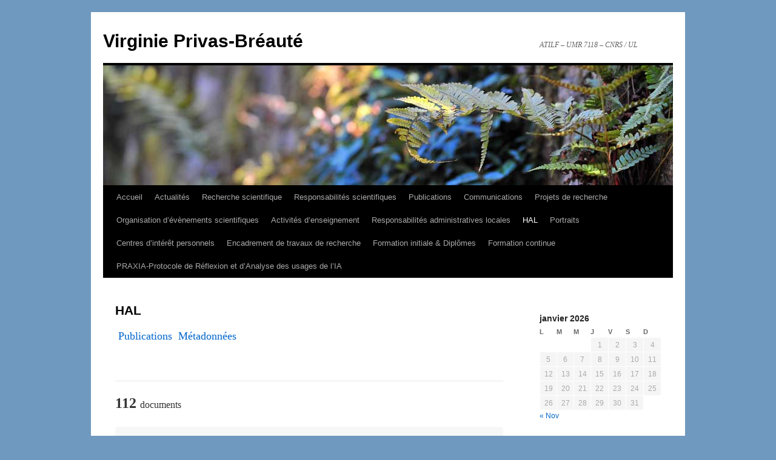

--- FILE ---
content_type: text/html; charset=UTF-8
request_url: https://perso.atilf.fr/vprivas/hal/
body_size: 22541
content:
<!DOCTYPE html>
<html lang="fr-FR">
<head>
<meta charset="UTF-8" />
<title>
HAL | Virginie Privas-Bréauté	</title>
<link rel="profile" href="https://gmpg.org/xfn/11" />
<link rel="stylesheet" type="text/css" media="all" href="https://perso.atilf.fr/vprivas/wp-content/themes/twentyten/style.css?ver=20251202" />
<link rel="pingback" href="https://perso.atilf.fr/vprivas/xmlrpc.php">
<meta name='robots' content='max-image-preview:large' />
<link rel="alternate" type="application/rss+xml" title="Virginie Privas-Bréauté &raquo; Flux" href="https://perso.atilf.fr/vprivas/feed/" />
<link rel="alternate" type="application/rss+xml" title="Virginie Privas-Bréauté &raquo; Flux des commentaires" href="https://perso.atilf.fr/vprivas/comments/feed/" />
<link rel="alternate" title="oEmbed (JSON)" type="application/json+oembed" href="https://perso.atilf.fr/vprivas/wp-json/oembed/1.0/embed?url=https%3A%2F%2Fperso.atilf.fr%2Fvprivas%2Fhal%2F" />
<link rel="alternate" title="oEmbed (XML)" type="text/xml+oembed" href="https://perso.atilf.fr/vprivas/wp-json/oembed/1.0/embed?url=https%3A%2F%2Fperso.atilf.fr%2Fvprivas%2Fhal%2F&#038;format=xml" />
<style id='wp-img-auto-sizes-contain-inline-css' type='text/css'>
img:is([sizes=auto i],[sizes^="auto," i]){contain-intrinsic-size:3000px 1500px}
/*# sourceURL=wp-img-auto-sizes-contain-inline-css */
</style>
<link rel='stylesheet' id='papercite_css-css' href='https://perso.atilf.fr/vprivas/wp-content/plugins/papercite/papercite.css?ver=6.9' type='text/css' media='all' />
<style id='wp-emoji-styles-inline-css' type='text/css'>

	img.wp-smiley, img.emoji {
		display: inline !important;
		border: none !important;
		box-shadow: none !important;
		height: 1em !important;
		width: 1em !important;
		margin: 0 0.07em !important;
		vertical-align: -0.1em !important;
		background: none !important;
		padding: 0 !important;
	}
/*# sourceURL=wp-emoji-styles-inline-css */
</style>
<style id='wp-block-library-inline-css' type='text/css'>
:root{--wp-block-synced-color:#7a00df;--wp-block-synced-color--rgb:122,0,223;--wp-bound-block-color:var(--wp-block-synced-color);--wp-editor-canvas-background:#ddd;--wp-admin-theme-color:#007cba;--wp-admin-theme-color--rgb:0,124,186;--wp-admin-theme-color-darker-10:#006ba1;--wp-admin-theme-color-darker-10--rgb:0,107,160.5;--wp-admin-theme-color-darker-20:#005a87;--wp-admin-theme-color-darker-20--rgb:0,90,135;--wp-admin-border-width-focus:2px}@media (min-resolution:192dpi){:root{--wp-admin-border-width-focus:1.5px}}.wp-element-button{cursor:pointer}:root .has-very-light-gray-background-color{background-color:#eee}:root .has-very-dark-gray-background-color{background-color:#313131}:root .has-very-light-gray-color{color:#eee}:root .has-very-dark-gray-color{color:#313131}:root .has-vivid-green-cyan-to-vivid-cyan-blue-gradient-background{background:linear-gradient(135deg,#00d084,#0693e3)}:root .has-purple-crush-gradient-background{background:linear-gradient(135deg,#34e2e4,#4721fb 50%,#ab1dfe)}:root .has-hazy-dawn-gradient-background{background:linear-gradient(135deg,#faaca8,#dad0ec)}:root .has-subdued-olive-gradient-background{background:linear-gradient(135deg,#fafae1,#67a671)}:root .has-atomic-cream-gradient-background{background:linear-gradient(135deg,#fdd79a,#004a59)}:root .has-nightshade-gradient-background{background:linear-gradient(135deg,#330968,#31cdcf)}:root .has-midnight-gradient-background{background:linear-gradient(135deg,#020381,#2874fc)}:root{--wp--preset--font-size--normal:16px;--wp--preset--font-size--huge:42px}.has-regular-font-size{font-size:1em}.has-larger-font-size{font-size:2.625em}.has-normal-font-size{font-size:var(--wp--preset--font-size--normal)}.has-huge-font-size{font-size:var(--wp--preset--font-size--huge)}.has-text-align-center{text-align:center}.has-text-align-left{text-align:left}.has-text-align-right{text-align:right}.has-fit-text{white-space:nowrap!important}#end-resizable-editor-section{display:none}.aligncenter{clear:both}.items-justified-left{justify-content:flex-start}.items-justified-center{justify-content:center}.items-justified-right{justify-content:flex-end}.items-justified-space-between{justify-content:space-between}.screen-reader-text{border:0;clip-path:inset(50%);height:1px;margin:-1px;overflow:hidden;padding:0;position:absolute;width:1px;word-wrap:normal!important}.screen-reader-text:focus{background-color:#ddd;clip-path:none;color:#444;display:block;font-size:1em;height:auto;left:5px;line-height:normal;padding:15px 23px 14px;text-decoration:none;top:5px;width:auto;z-index:100000}html :where(.has-border-color){border-style:solid}html :where([style*=border-top-color]){border-top-style:solid}html :where([style*=border-right-color]){border-right-style:solid}html :where([style*=border-bottom-color]){border-bottom-style:solid}html :where([style*=border-left-color]){border-left-style:solid}html :where([style*=border-width]){border-style:solid}html :where([style*=border-top-width]){border-top-style:solid}html :where([style*=border-right-width]){border-right-style:solid}html :where([style*=border-bottom-width]){border-bottom-style:solid}html :where([style*=border-left-width]){border-left-style:solid}html :where(img[class*=wp-image-]){height:auto;max-width:100%}:where(figure){margin:0 0 1em}html :where(.is-position-sticky){--wp-admin--admin-bar--position-offset:var(--wp-admin--admin-bar--height,0px)}@media screen and (max-width:600px){html :where(.is-position-sticky){--wp-admin--admin-bar--position-offset:0px}}

/*# sourceURL=wp-block-library-inline-css */
</style><style id='global-styles-inline-css' type='text/css'>
:root{--wp--preset--aspect-ratio--square: 1;--wp--preset--aspect-ratio--4-3: 4/3;--wp--preset--aspect-ratio--3-4: 3/4;--wp--preset--aspect-ratio--3-2: 3/2;--wp--preset--aspect-ratio--2-3: 2/3;--wp--preset--aspect-ratio--16-9: 16/9;--wp--preset--aspect-ratio--9-16: 9/16;--wp--preset--color--black: #000;--wp--preset--color--cyan-bluish-gray: #abb8c3;--wp--preset--color--white: #fff;--wp--preset--color--pale-pink: #f78da7;--wp--preset--color--vivid-red: #cf2e2e;--wp--preset--color--luminous-vivid-orange: #ff6900;--wp--preset--color--luminous-vivid-amber: #fcb900;--wp--preset--color--light-green-cyan: #7bdcb5;--wp--preset--color--vivid-green-cyan: #00d084;--wp--preset--color--pale-cyan-blue: #8ed1fc;--wp--preset--color--vivid-cyan-blue: #0693e3;--wp--preset--color--vivid-purple: #9b51e0;--wp--preset--color--blue: #0066cc;--wp--preset--color--medium-gray: #666;--wp--preset--color--light-gray: #f1f1f1;--wp--preset--gradient--vivid-cyan-blue-to-vivid-purple: linear-gradient(135deg,rgb(6,147,227) 0%,rgb(155,81,224) 100%);--wp--preset--gradient--light-green-cyan-to-vivid-green-cyan: linear-gradient(135deg,rgb(122,220,180) 0%,rgb(0,208,130) 100%);--wp--preset--gradient--luminous-vivid-amber-to-luminous-vivid-orange: linear-gradient(135deg,rgb(252,185,0) 0%,rgb(255,105,0) 100%);--wp--preset--gradient--luminous-vivid-orange-to-vivid-red: linear-gradient(135deg,rgb(255,105,0) 0%,rgb(207,46,46) 100%);--wp--preset--gradient--very-light-gray-to-cyan-bluish-gray: linear-gradient(135deg,rgb(238,238,238) 0%,rgb(169,184,195) 100%);--wp--preset--gradient--cool-to-warm-spectrum: linear-gradient(135deg,rgb(74,234,220) 0%,rgb(151,120,209) 20%,rgb(207,42,186) 40%,rgb(238,44,130) 60%,rgb(251,105,98) 80%,rgb(254,248,76) 100%);--wp--preset--gradient--blush-light-purple: linear-gradient(135deg,rgb(255,206,236) 0%,rgb(152,150,240) 100%);--wp--preset--gradient--blush-bordeaux: linear-gradient(135deg,rgb(254,205,165) 0%,rgb(254,45,45) 50%,rgb(107,0,62) 100%);--wp--preset--gradient--luminous-dusk: linear-gradient(135deg,rgb(255,203,112) 0%,rgb(199,81,192) 50%,rgb(65,88,208) 100%);--wp--preset--gradient--pale-ocean: linear-gradient(135deg,rgb(255,245,203) 0%,rgb(182,227,212) 50%,rgb(51,167,181) 100%);--wp--preset--gradient--electric-grass: linear-gradient(135deg,rgb(202,248,128) 0%,rgb(113,206,126) 100%);--wp--preset--gradient--midnight: linear-gradient(135deg,rgb(2,3,129) 0%,rgb(40,116,252) 100%);--wp--preset--font-size--small: 13px;--wp--preset--font-size--medium: 20px;--wp--preset--font-size--large: 36px;--wp--preset--font-size--x-large: 42px;--wp--preset--spacing--20: 0.44rem;--wp--preset--spacing--30: 0.67rem;--wp--preset--spacing--40: 1rem;--wp--preset--spacing--50: 1.5rem;--wp--preset--spacing--60: 2.25rem;--wp--preset--spacing--70: 3.38rem;--wp--preset--spacing--80: 5.06rem;--wp--preset--shadow--natural: 6px 6px 9px rgba(0, 0, 0, 0.2);--wp--preset--shadow--deep: 12px 12px 50px rgba(0, 0, 0, 0.4);--wp--preset--shadow--sharp: 6px 6px 0px rgba(0, 0, 0, 0.2);--wp--preset--shadow--outlined: 6px 6px 0px -3px rgb(255, 255, 255), 6px 6px rgb(0, 0, 0);--wp--preset--shadow--crisp: 6px 6px 0px rgb(0, 0, 0);}:where(.is-layout-flex){gap: 0.5em;}:where(.is-layout-grid){gap: 0.5em;}body .is-layout-flex{display: flex;}.is-layout-flex{flex-wrap: wrap;align-items: center;}.is-layout-flex > :is(*, div){margin: 0;}body .is-layout-grid{display: grid;}.is-layout-grid > :is(*, div){margin: 0;}:where(.wp-block-columns.is-layout-flex){gap: 2em;}:where(.wp-block-columns.is-layout-grid){gap: 2em;}:where(.wp-block-post-template.is-layout-flex){gap: 1.25em;}:where(.wp-block-post-template.is-layout-grid){gap: 1.25em;}.has-black-color{color: var(--wp--preset--color--black) !important;}.has-cyan-bluish-gray-color{color: var(--wp--preset--color--cyan-bluish-gray) !important;}.has-white-color{color: var(--wp--preset--color--white) !important;}.has-pale-pink-color{color: var(--wp--preset--color--pale-pink) !important;}.has-vivid-red-color{color: var(--wp--preset--color--vivid-red) !important;}.has-luminous-vivid-orange-color{color: var(--wp--preset--color--luminous-vivid-orange) !important;}.has-luminous-vivid-amber-color{color: var(--wp--preset--color--luminous-vivid-amber) !important;}.has-light-green-cyan-color{color: var(--wp--preset--color--light-green-cyan) !important;}.has-vivid-green-cyan-color{color: var(--wp--preset--color--vivid-green-cyan) !important;}.has-pale-cyan-blue-color{color: var(--wp--preset--color--pale-cyan-blue) !important;}.has-vivid-cyan-blue-color{color: var(--wp--preset--color--vivid-cyan-blue) !important;}.has-vivid-purple-color{color: var(--wp--preset--color--vivid-purple) !important;}.has-black-background-color{background-color: var(--wp--preset--color--black) !important;}.has-cyan-bluish-gray-background-color{background-color: var(--wp--preset--color--cyan-bluish-gray) !important;}.has-white-background-color{background-color: var(--wp--preset--color--white) !important;}.has-pale-pink-background-color{background-color: var(--wp--preset--color--pale-pink) !important;}.has-vivid-red-background-color{background-color: var(--wp--preset--color--vivid-red) !important;}.has-luminous-vivid-orange-background-color{background-color: var(--wp--preset--color--luminous-vivid-orange) !important;}.has-luminous-vivid-amber-background-color{background-color: var(--wp--preset--color--luminous-vivid-amber) !important;}.has-light-green-cyan-background-color{background-color: var(--wp--preset--color--light-green-cyan) !important;}.has-vivid-green-cyan-background-color{background-color: var(--wp--preset--color--vivid-green-cyan) !important;}.has-pale-cyan-blue-background-color{background-color: var(--wp--preset--color--pale-cyan-blue) !important;}.has-vivid-cyan-blue-background-color{background-color: var(--wp--preset--color--vivid-cyan-blue) !important;}.has-vivid-purple-background-color{background-color: var(--wp--preset--color--vivid-purple) !important;}.has-black-border-color{border-color: var(--wp--preset--color--black) !important;}.has-cyan-bluish-gray-border-color{border-color: var(--wp--preset--color--cyan-bluish-gray) !important;}.has-white-border-color{border-color: var(--wp--preset--color--white) !important;}.has-pale-pink-border-color{border-color: var(--wp--preset--color--pale-pink) !important;}.has-vivid-red-border-color{border-color: var(--wp--preset--color--vivid-red) !important;}.has-luminous-vivid-orange-border-color{border-color: var(--wp--preset--color--luminous-vivid-orange) !important;}.has-luminous-vivid-amber-border-color{border-color: var(--wp--preset--color--luminous-vivid-amber) !important;}.has-light-green-cyan-border-color{border-color: var(--wp--preset--color--light-green-cyan) !important;}.has-vivid-green-cyan-border-color{border-color: var(--wp--preset--color--vivid-green-cyan) !important;}.has-pale-cyan-blue-border-color{border-color: var(--wp--preset--color--pale-cyan-blue) !important;}.has-vivid-cyan-blue-border-color{border-color: var(--wp--preset--color--vivid-cyan-blue) !important;}.has-vivid-purple-border-color{border-color: var(--wp--preset--color--vivid-purple) !important;}.has-vivid-cyan-blue-to-vivid-purple-gradient-background{background: var(--wp--preset--gradient--vivid-cyan-blue-to-vivid-purple) !important;}.has-light-green-cyan-to-vivid-green-cyan-gradient-background{background: var(--wp--preset--gradient--light-green-cyan-to-vivid-green-cyan) !important;}.has-luminous-vivid-amber-to-luminous-vivid-orange-gradient-background{background: var(--wp--preset--gradient--luminous-vivid-amber-to-luminous-vivid-orange) !important;}.has-luminous-vivid-orange-to-vivid-red-gradient-background{background: var(--wp--preset--gradient--luminous-vivid-orange-to-vivid-red) !important;}.has-very-light-gray-to-cyan-bluish-gray-gradient-background{background: var(--wp--preset--gradient--very-light-gray-to-cyan-bluish-gray) !important;}.has-cool-to-warm-spectrum-gradient-background{background: var(--wp--preset--gradient--cool-to-warm-spectrum) !important;}.has-blush-light-purple-gradient-background{background: var(--wp--preset--gradient--blush-light-purple) !important;}.has-blush-bordeaux-gradient-background{background: var(--wp--preset--gradient--blush-bordeaux) !important;}.has-luminous-dusk-gradient-background{background: var(--wp--preset--gradient--luminous-dusk) !important;}.has-pale-ocean-gradient-background{background: var(--wp--preset--gradient--pale-ocean) !important;}.has-electric-grass-gradient-background{background: var(--wp--preset--gradient--electric-grass) !important;}.has-midnight-gradient-background{background: var(--wp--preset--gradient--midnight) !important;}.has-small-font-size{font-size: var(--wp--preset--font-size--small) !important;}.has-medium-font-size{font-size: var(--wp--preset--font-size--medium) !important;}.has-large-font-size{font-size: var(--wp--preset--font-size--large) !important;}.has-x-large-font-size{font-size: var(--wp--preset--font-size--x-large) !important;}
/*# sourceURL=global-styles-inline-css */
</style>

<style id='classic-theme-styles-inline-css' type='text/css'>
/*! This file is auto-generated */
.wp-block-button__link{color:#fff;background-color:#32373c;border-radius:9999px;box-shadow:none;text-decoration:none;padding:calc(.667em + 2px) calc(1.333em + 2px);font-size:1.125em}.wp-block-file__button{background:#32373c;color:#fff;text-decoration:none}
/*# sourceURL=/wp-includes/css/classic-themes.min.css */
</style>
<link rel='stylesheet' id='wp-hal-style1-css' href='https://perso.atilf.fr/vprivas/wp-content/plugins/hal/css/style.css?ver=6.9' type='text/css' media='all' />
<link rel='stylesheet' id='collapscore-css-css' href='https://perso.atilf.fr/vprivas/wp-content/plugins/jquery-collapse-o-matic/css/core_style.css?ver=1.0' type='text/css' media='all' />
<link rel='stylesheet' id='collapseomatic-css-css' href='https://perso.atilf.fr/vprivas/wp-content/plugins/jquery-collapse-o-matic/css/light_style.css?ver=1.6' type='text/css' media='all' />
<link rel='stylesheet' id='twentyten-block-style-css' href='https://perso.atilf.fr/vprivas/wp-content/themes/twentyten/blocks.css?ver=20250220' type='text/css' media='all' />
<link rel='stylesheet' id='tablepress-default-css' href='https://perso.atilf.fr/vprivas/wp-content/plugins/tablepress/css/build/default.css?ver=3.2.6' type='text/css' media='all' />
<script type="text/javascript" src="https://perso.atilf.fr/vprivas/wp-includes/js/jquery/jquery.min.js?ver=3.7.1" id="jquery-core-js"></script>
<script type="text/javascript" src="https://perso.atilf.fr/vprivas/wp-includes/js/jquery/jquery-migrate.min.js?ver=3.4.1" id="jquery-migrate-js"></script>
<script type="text/javascript" src="https://perso.atilf.fr/vprivas/wp-content/plugins/papercite/js/papercite.js?ver=6.9" id="papercite-js"></script>
<link rel="https://api.w.org/" href="https://perso.atilf.fr/vprivas/wp-json/" /><link rel="alternate" title="JSON" type="application/json" href="https://perso.atilf.fr/vprivas/wp-json/wp/v2/pages/190" /><link rel="EditURI" type="application/rsd+xml" title="RSD" href="https://perso.atilf.fr/vprivas/xmlrpc.php?rsd" />
<meta name="generator" content="WordPress 6.9" />
<link rel="canonical" href="https://perso.atilf.fr/vprivas/hal/" />
<link rel='shortlink' href='https://perso.atilf.fr/vprivas/?p=190' />
<style type="text/css" id="custom-background-css">
body.custom-background { background-color: #7099bf; }
</style>
	<link rel='stylesheet' id='wp-hal-style2-css' href='https://perso.atilf.fr/vprivas/wp-content/plugins/hal/css/jquery.jqplot.css?ver=6.9' type='text/css' media='all' />
</head>

<body class="wp-singular page-template-default page page-id-190 custom-background wp-theme-twentyten">
<div id="wrapper" class="hfeed">
		<a href="#content" class="screen-reader-text skip-link">Aller au contenu</a>
	<div id="header">
		<div id="masthead">
			<div id="branding" role="banner">
									<div id="site-title">
						<span>
							<a href="https://perso.atilf.fr/vprivas/" rel="home" >Virginie Privas-Bréauté</a>
						</span>
					</div>
										<div id="site-description">ATILF &#8211; UMR 7118 &#8211; CNRS / UL</div>
					<img src="https://perso.atilf.fr/vprivas/wp-content/themes/twentyten/images/headers/fern.jpg" width="940" height="198" alt="Virginie Privas-Bréauté" decoding="async" fetchpriority="high" />			</div><!-- #branding -->

			<div id="access" role="navigation">
				<div class="menu-header"><ul id="menu-pp" class="menu"><li id="menu-item-37" class="menu-item menu-item-type-post_type menu-item-object-page menu-item-home menu-item-37"><a href="https://perso.atilf.fr/vprivas/">Accueil</a></li>
<li id="menu-item-169" class="menu-item menu-item-type-post_type menu-item-object-page menu-item-169"><a href="https://perso.atilf.fr/vprivas/actualites/">Actualités</a></li>
<li id="menu-item-239" class="menu-item menu-item-type-post_type menu-item-object-page menu-item-239"><a href="https://perso.atilf.fr/vprivas/recherche-scientifique/">Recherche scientifique</a></li>
<li id="menu-item-506" class="menu-item menu-item-type-post_type menu-item-object-page menu-item-506"><a href="https://perso.atilf.fr/vprivas/autre-activite-scientifique/">Responsabilités scientifiques</a></li>
<li id="menu-item-31" class="menu-item menu-item-type-post_type menu-item-object-page menu-item-31"><a href="https://perso.atilf.fr/vprivas/publications/">Publications</a></li>
<li id="menu-item-29" class="menu-item menu-item-type-post_type menu-item-object-page menu-item-29"><a href="https://perso.atilf.fr/vprivas/conferences-seminaires/">Communications</a></li>
<li id="menu-item-32" class="menu-item menu-item-type-post_type menu-item-object-page menu-item-32"><a href="https://perso.atilf.fr/vprivas/projets/">Projets de recherche</a></li>
<li id="menu-item-30" class="menu-item menu-item-type-post_type menu-item-object-page menu-item-30"><a href="https://perso.atilf.fr/vprivas/animations/">Organisation d’évènements scientifiques</a></li>
<li id="menu-item-33" class="menu-item menu-item-type-post_type menu-item-object-page menu-item-33"><a href="https://perso.atilf.fr/vprivas/enseignement/">Activités d&rsquo;enseignement</a></li>
<li id="menu-item-504" class="menu-item menu-item-type-post_type menu-item-object-page menu-item-504"><a href="https://perso.atilf.fr/vprivas/responsabilites-administratives/">Responsabilités administratives locales</a></li>
<li id="menu-item-192" class="menu-item menu-item-type-post_type menu-item-object-page current-menu-item page_item page-item-190 current_page_item menu-item-192"><a href="https://perso.atilf.fr/vprivas/hal/" aria-current="page">HAL</a></li>
<li id="menu-item-384" class="menu-item menu-item-type-post_type menu-item-object-page menu-item-384"><a href="https://perso.atilf.fr/vprivas/portraits/">Portraits</a></li>
<li id="menu-item-28" class="menu-item menu-item-type-post_type menu-item-object-page menu-item-28"><a href="https://perso.atilf.fr/vprivas/cv/">Centres d’intérêt personnels</a></li>
<li id="menu-item-576" class="menu-item menu-item-type-post_type menu-item-object-page menu-item-576"><a href="https://perso.atilf.fr/vprivas/encadrement-de-travaux-de-recherche/">Encadrement de travaux de recherche</a></li>
<li id="menu-item-652" class="menu-item menu-item-type-post_type menu-item-object-page menu-item-652"><a href="https://perso.atilf.fr/vprivas/formation/">Formation initiale &amp; Diplômes</a></li>
<li id="menu-item-678" class="menu-item menu-item-type-post_type menu-item-object-page menu-item-678"><a href="https://perso.atilf.fr/vprivas/formation-continue/">Formation continue</a></li>
<li id="menu-item-851" class="menu-item menu-item-type-post_type menu-item-object-page menu-item-851"><a href="https://perso.atilf.fr/vprivas/praxia-protocole-de-reflexion-et-danalyse-des-usages-de-lia/">PRAXIA-Protocole de Réflexion et d’Analyse des usages de l’IA</a></li>
</ul></div>			</div><!-- #access -->
		</div><!-- #masthead -->
	</div><!-- #header -->

	<div id="main">

		<div id="container">
			<div id="content" role="main">

			

				<div id="post-190" class="post-190 page type-page status-publish hentry">
											<h1 class="entry-title">HAL</h1>
					
					<div class="entry-content">
						<div id="wphal-content"><ul id="wphal-menu"><li><a href="#publications" onclick="displayElem('publications'); return false;" style="font-size:18px;text-decoration: none">Publications</a></li><li><a href="#filtres" onclick="return false;" style="font-size:18px;text-decoration: none;cursor:default">Métadonnées</a><ul id="wphal-filtres"><li><a href="#disciplines" onclick="displayElem('wphal-disciplines'); return false;" style="margin:1px;text-decoration: none">Disciplines</a></li><li><a href="#keywords" onclick="displayElem('wphal-keywords'); return false;" style="margin:1px;text-decoration: none">Mots-clefs</a></li><li><a href="#auteurs" onclick="displayElem('wphal-auteurs'); return false;" style="margin:1px;text-decoration: none">Auteurs</a></li></ul></li></ul><br /><hr><div id="meta">
        <div class="display" id="wphal-contact" style="display: none">
            <h3 class="wphal-titre">Contact</h3>

            <ul id="wphal-cont" style="list-style-type: none"></ul>
        </div>
        <div class="display" id="wphal-disciplines" style="display: none">
            <h3 class="wphal-titre">Disciplines</h3><div id="listdisci"><span id="tridisciplines"><button type="button" class="trial" id="tridisci" onclick="toggleSort(this, true, 'wphal-discipline', 'wphal-discipline', 'tridisci'); return false;" style="font-size:16px;text-decoration: none">Tri Alphabétique</button><button type="button" class="trioc" id="trinbdisci" onclick="toggleSort(this, false, 'wphal-discipline', 'wphal-discipline', 'trinbdisci'); return false;" style="font-size:16px;text-decoration: none">Tri Occurrence</button></span><ul id="wphal-discipline" class="wphal-discipline"><li class="metadata" data-percentage="59"><a href="https://hal.science/search/index/?q=domainAllCode_s:shs.edu+AND+authIdHal_s:(virginie-privas-breaute)" target="_blank">Sciences de l'Homme et Société/Education</a><span class="wphal-nbmetadata">59</span></li><li class="metadata" data-percentage="36"><a href="https://hal.science/search/index/?q=domainAllCode_s:shs.litt+AND+authIdHal_s:(virginie-privas-breaute)" target="_blank">Sciences de l'Homme et Société/Littératures</a><span class="wphal-nbmetadata">36</span></li><li class="metadata" data-percentage="34"><a href="https://hal.science/search/index/?q=domainAllCode_s:shs+AND+authIdHal_s:(virginie-privas-breaute)" target="_blank">Sciences de l'Homme et Société</a><span class="wphal-nbmetadata">34</span></li><li class="metadata" data-percentage="14"><a href="https://hal.science/search/index/?q=domainAllCode_s:shs.langue+AND+authIdHal_s:(virginie-privas-breaute)" target="_blank">Sciences de l'Homme et Société/Linguistique</a><span class="wphal-nbmetadata">14</span></li><li class="metadata" data-percentage="13"><a href="https://hal.science/search/index/?q=domainAllCode_s:scco+AND+authIdHal_s:(virginie-privas-breaute)" target="_blank">Sciences cognitives</a><span class="wphal-nbmetadata">13</span></li><li class="metadata" data-percentage="13"><a href="https://hal.science/search/index/?q=domainAllCode_s:shs.musiq+AND+authIdHal_s:(virginie-privas-breaute)" target="_blank">Sciences de l'Homme et Société/Musique, musicologie et arts de la scène</a><span class="wphal-nbmetadata">13</span></li><li class="metadata" data-percentage="12"><a href="https://hal.science/search/index/?q=domainAllCode_s:scco.neur+AND+authIdHal_s:(virginie-privas-breaute)" target="_blank">Sciences cognitives/Neurosciences</a><span class="wphal-nbmetadata">12</span></li><li class="metadata" data-percentage="2"><a href="https://hal.science/search/index/?q=domainAllCode_s:info+AND+authIdHal_s:(virginie-privas-breaute)" target="_blank">Informatique [cs]</a><span class="wphal-nbmetadata">2</span></li><li class="metadata" data-percentage="2"><a href="https://hal.science/search/index/?q=domainAllCode_s:shs.socio+AND+authIdHal_s:(virginie-privas-breaute)" target="_blank">Sciences de l'Homme et Société/Sociologie</a><span class="wphal-nbmetadata">2</span></li><li class="metadata" data-percentage="1"><a href="https://hal.science/search/index/?q=domainAllCode_s:scco.ling+AND+authIdHal_s:(virginie-privas-breaute)" target="_blank">Sciences cognitives/Linguistique</a><span class="wphal-nbmetadata">1</span></li><li class="metadata" data-percentage="1"><a href="https://hal.science/search/index/?q=domainAllCode_s:shs.hist+AND+authIdHal_s:(virginie-privas-breaute)" target="_blank">Sciences de l'Homme et Société/Histoire</a><span class="wphal-nbmetadata">1</span></li><li class="metadata" data-percentage="1"><a href="https://hal.science/search/index/?q=domainAllCode_s:shs.info+AND+authIdHal_s:(virginie-privas-breaute)" target="_blank">Sciences de l'Homme et Société/Sciences de l'information et de la communication</a><span class="wphal-nbmetadata">1</span></li><li class="metadata" data-percentage="1"><a href="https://hal.science/search/index/?q=domainAllCode_s:shs.psy+AND+authIdHal_s:(virginie-privas-breaute)" target="_blank">Sciences de l'Homme et Société/Psychologie</a><span class="wphal-nbmetadata">1</span></li></ul></div><div id="wphal-graph" style="display:none"><div id="wphal-piedisci"></div></div><button type="button" style="text-decoration: none" id="wphal-disci" onclick="visibilitedisci('listdisci','wphal-graph','tridisciplines'); return false;">Graphique</button></div>
        <div class="display" id="wphal-keywords" style="display: none">
            <h3 class="wphal-titre">Mots-clefs</h3><div id="wphal-keys"><a style="display: inline-block;font-size:12px" href="https://hal.science/search/index/?q=keyword_s:%22Apprentissage+des+langues%22+AND+authIdHal_s:(virginie-privas-breaute)" target="_blank">Apprentissage des langues</a>&nbsp;<a style="display: inline-block;font-size:21px" href="https://hal.science/search/index/?q=keyword_s:%22Autonomie%22+AND+authIdHal_s:(virginie-privas-breaute)" target="_blank">Autonomie</a>&nbsp;<a style="display: inline-block;font-size:20px" href="https://hal.science/search/index/?q=keyword_s:%22Avatar%22+AND+authIdHal_s:(virginie-privas-breaute)" target="_blank">Avatar</a>&nbsp;<a style="display: inline-block;font-size:21px" href="https://hal.science/search/index/?q=keyword_s:%22Brecht%22+AND+authIdHal_s:(virginie-privas-breaute)" target="_blank">Brecht</a>&nbsp;<a style="display: inline-block;font-size:19px" href="https://hal.science/search/index/?q=keyword_s:%22Cognition+incarn%C3%A9e%22+AND+authIdHal_s:(virginie-privas-breaute)" target="_blank">Cognition incarnée</a>&nbsp;<a style="display: inline-block;font-size:18px" href="https://hal.science/search/index/?q=keyword_s:%22Didactique%22+AND+authIdHal_s:(virginie-privas-breaute)" target="_blank">Didactique</a>&nbsp;<a style="display: inline-block;font-size:6px" href="https://hal.science/search/index/?q=keyword_s:%22Drama%22+AND+authIdHal_s:(virginie-privas-breaute)" target="_blank">Drama</a>&nbsp;<a style="display: inline-block;font-size:20px" href="https://hal.science/search/index/?q=keyword_s:%22Embodiment%22+AND+authIdHal_s:(virginie-privas-breaute)" target="_blank">Embodiment</a>&nbsp;<a style="display: inline-block;font-size:14px" href="https://hal.science/search/index/?q=keyword_s:%22Enaction%22+AND+authIdHal_s:(virginie-privas-breaute)" target="_blank">Enaction</a>&nbsp;<a style="display: inline-block;font-size:21px" href="https://hal.science/search/index/?q=keyword_s:%22Enseignement+des+langues%22+AND+authIdHal_s:(virginie-privas-breaute)" target="_blank">Enseignement des langues</a>&nbsp;<a style="display: inline-block;font-size:16px" href="https://hal.science/search/index/?q=keyword_s:%22Irlande+du+Nord%22+AND+authIdHal_s:(virginie-privas-breaute)" target="_blank">Irlande du Nord</a>&nbsp;<a style="display: inline-block;font-size:19px" href="https://hal.science/search/index/?q=keyword_s:%22Language+learning%22+AND+authIdHal_s:(virginie-privas-breaute)" target="_blank">Language learning</a>&nbsp;<a style="display: inline-block;font-size:21px" href="https://hal.science/search/index/?q=keyword_s:%22Neurosciences%22+AND+authIdHal_s:(virginie-privas-breaute)" target="_blank">Neurosciences</a>&nbsp;<a style="display: inline-block;font-size:11px" href="https://hal.science/search/index/?q=keyword_s:%22Northern+Ireland%22+AND+authIdHal_s:(virginie-privas-breaute)" target="_blank">Northern Ireland</a>&nbsp;<a style="display: inline-block;font-size:21px" href="https://hal.science/search/index/?q=keyword_s:%22Religion%22+AND+authIdHal_s:(virginie-privas-breaute)" target="_blank">Religion</a>&nbsp;<a style="display: inline-block;font-size:10px" href="https://hal.science/search/index/?q=keyword_s:%22R%C3%A9alit%C3%A9+virtuelle%22+AND+authIdHal_s:(virginie-privas-breaute)" target="_blank">Réalité virtuelle</a>&nbsp;<a style="display: inline-block;font-size:21px" href="https://hal.science/search/index/?q=keyword_s:%22Teacher+training%22+AND+authIdHal_s:(virginie-privas-breaute)" target="_blank">Teacher training</a>&nbsp;<a style="display: inline-block;font-size:10px" href="https://hal.science/search/index/?q=keyword_s:%22Th%C3%A9%C3%A2tre%22+AND+authIdHal_s:(virginie-privas-breaute)" target="_blank">Théâtre</a>&nbsp;<a style="display: inline-block;font-size:21px" href="https://hal.science/search/index/?q=keyword_s:%22Troubles%22+AND+authIdHal_s:(virginie-privas-breaute)" target="_blank">Troubles</a>&nbsp;<a style="display: inline-block;font-size:20px" href="https://hal.science/search/index/?q=keyword_s:%22Virtual+reality%22+AND+authIdHal_s:(virginie-privas-breaute)" target="_blank">Virtual reality</a>&nbsp;</div><div id="keysuite" style="display:none"><span id="trikeywords"><button type="button" class="trial" id="trikey" onclick="toggleSort(this, true, 'wphal-keyw', 'wphal-keyword', 'trikey'); return false;" style="font-size:16px;text-decoration: none">Tri Alphabétique</button><button type="button" class="trioc" id="trinbkey" onclick="toggleSort(this, false, 'wphal-keyw', 'wphal-keyword', 'trinbkey'); return false;" style="font-size:16px;text-decoration: none">Tri Occurrence</button></span><ul class="wphal-keyword"><div id="wphal-keyw"><li class="metadata" data-percentage="21"><a href="https://hal.science/search/index/?q=keyword_s:%22Drama%22+AND+authIdHal_s:(virginie-privas-breaute)" target="_blank">Drama</a><span class="wphal-nbmetadata">21</span></li><li class="metadata" data-percentage="17"><a href="https://hal.science/search/index/?q=keyword_s:%22R%C3%A9alit%C3%A9+virtuelle%22+AND+authIdHal_s:(virginie-privas-breaute)" target="_blank">Réalité virtuelle</a><span class="wphal-nbmetadata">17</span></li><li class="metadata" data-percentage="17"><a href="https://hal.science/search/index/?q=keyword_s:%22Th%C3%A9%C3%A2tre%22+AND+authIdHal_s:(virginie-privas-breaute)" target="_blank">Théâtre</a><span class="wphal-nbmetadata">17</span></li><li class="metadata" data-percentage="16"><a href="https://hal.science/search/index/?q=keyword_s:%22Northern+Ireland%22+AND+authIdHal_s:(virginie-privas-breaute)" target="_blank">Northern Ireland</a><span class="wphal-nbmetadata">16</span></li><li class="metadata" data-percentage="15"><a href="https://hal.science/search/index/?q=keyword_s:%22Apprentissage+des+langues%22+AND+authIdHal_s:(virginie-privas-breaute)" target="_blank">Apprentissage des langues</a><span class="wphal-nbmetadata">15</span></li><li class="metadata" data-percentage="12"><a href="https://hal.science/search/index/?q=keyword_s:%22Enaction%22+AND+authIdHal_s:(virginie-privas-breaute)" target="_blank">Enaction</a><span class="wphal-nbmetadata">12</span></li><li class="metadata" data-percentage="10"><a href="https://hal.science/search/index/?q=keyword_s:%22Irlande+du+Nord%22+AND+authIdHal_s:(virginie-privas-breaute)" target="_blank">Irlande du Nord</a><span class="wphal-nbmetadata">10</span></li><li class="metadata" data-percentage="8"><a href="https://hal.science/search/index/?q=keyword_s:%22Didactique%22+AND+authIdHal_s:(virginie-privas-breaute)" target="_blank">Didactique</a><span class="wphal-nbmetadata">8</span></li><li class="metadata" data-percentage="7"><a href="https://hal.science/search/index/?q=keyword_s:%22Cognition+incarn%C3%A9e%22+AND+authIdHal_s:(virginie-privas-breaute)" target="_blank">Cognition incarnée</a><span class="wphal-nbmetadata">7</span></li><li class="metadata" data-percentage="7"><a href="https://hal.science/search/index/?q=keyword_s:%22Language+learning%22+AND+authIdHal_s:(virginie-privas-breaute)" target="_blank">Language learning</a><span class="wphal-nbmetadata">7</span></li><li class="metadata" data-percentage="6"><a href="https://hal.science/search/index/?q=keyword_s:%22Avatar%22+AND+authIdHal_s:(virginie-privas-breaute)" target="_blank">Avatar</a><span class="wphal-nbmetadata">6</span></li><li class="metadata" data-percentage="6"><a href="https://hal.science/search/index/?q=keyword_s:%22Embodiment%22+AND+authIdHal_s:(virginie-privas-breaute)" target="_blank">Embodiment</a><span class="wphal-nbmetadata">6</span></li><li class="metadata" data-percentage="6"><a href="https://hal.science/search/index/?q=keyword_s:%22Virtual+reality%22+AND+authIdHal_s:(virginie-privas-breaute)" target="_blank">Virtual reality</a><span class="wphal-nbmetadata">6</span></li><li class="metadata" data-percentage="5"><a href="https://hal.science/search/index/?q=keyword_s:%22Enseignement+des+langues%22+AND+authIdHal_s:(virginie-privas-breaute)" target="_blank">Enseignement des langues</a><span class="wphal-nbmetadata">5</span></li><li class="metadata" data-percentage="5"><a href="https://hal.science/search/index/?q=keyword_s:%22Neurosciences%22+AND+authIdHal_s:(virginie-privas-breaute)" target="_blank">Neurosciences</a><span class="wphal-nbmetadata">5</span></li><li class="metadata" data-percentage="5"><a href="https://hal.science/search/index/?q=keyword_s:%22Religion%22+AND+authIdHal_s:(virginie-privas-breaute)" target="_blank">Religion</a><span class="wphal-nbmetadata">5</span></li><li class="metadata" data-percentage="5"><a href="https://hal.science/search/index/?q=keyword_s:%22Teacher+training%22+AND+authIdHal_s:(virginie-privas-breaute)" target="_blank">Teacher training</a><span class="wphal-nbmetadata">5</span></li><li class="metadata" data-percentage="5"><a href="https://hal.science/search/index/?q=keyword_s:%22Troubles%22+AND+authIdHal_s:(virginie-privas-breaute)" target="_blank">Troubles</a><span class="wphal-nbmetadata">5</span></li><li class="metadata" data-percentage="4"><a href="https://hal.science/search/index/?q=keyword_s:%22Autonomie%22+AND+authIdHal_s:(virginie-privas-breaute)" target="_blank">Autonomie</a><span class="wphal-nbmetadata">4</span></li><li class="metadata" data-percentage="4"><a href="https://hal.science/search/index/?q=keyword_s:%22Brecht%22+AND+authIdHal_s:(virginie-privas-breaute)" target="_blank">Brecht</a><span class="wphal-nbmetadata">4</span></li><li class="metadata" data-percentage="4"><a href="https://hal.science/search/index/?q=keyword_s:%22Conflict%22+AND+authIdHal_s:(virginie-privas-breaute)" target="_blank">Conflict</a><span class="wphal-nbmetadata">4</span></li><li class="metadata" data-percentage="4"><a href="https://hal.science/search/index/?q=keyword_s:%22Conflit%22+AND+authIdHal_s:(virginie-privas-breaute)" target="_blank">Conflit</a><span class="wphal-nbmetadata">4</span></li><li class="metadata" data-percentage="4"><a href="https://hal.science/search/index/?q=keyword_s:%22Didacticism%22+AND+authIdHal_s:(virginie-privas-breaute)" target="_blank">Didacticism</a><span class="wphal-nbmetadata">4</span></li><li class="metadata" data-percentage="4"><a href="https://hal.science/search/index/?q=keyword_s:%22Enseignement%22+AND+authIdHal_s:(virginie-privas-breaute)" target="_blank">Enseignement</a><span class="wphal-nbmetadata">4</span></li><li class="metadata" data-percentage="4"><a href="https://hal.science/search/index/?q=keyword_s:%22Jeu+dramatique%22+AND+authIdHal_s:(virginie-privas-breaute)" target="_blank">Jeu dramatique</a><span class="wphal-nbmetadata">4</span></li><li class="metadata" data-percentage="4"><a href="https://hal.science/search/index/?q=keyword_s:%22Language+teaching%22+AND+authIdHal_s:(virginie-privas-breaute)" target="_blank">Language teaching</a><span class="wphal-nbmetadata">4</span></li><li class="metadata" data-percentage="4"><a href="https://hal.science/search/index/?q=keyword_s:%22Mondes+virtuels%22+AND+authIdHal_s:(virginie-privas-breaute)" target="_blank">Mondes virtuels</a><span class="wphal-nbmetadata">4</span></li><li class="metadata" data-percentage="3"><a href="https://hal.science/search/index/?q=keyword_s:%22Didactic%22+AND+authIdHal_s:(virginie-privas-breaute)" target="_blank">Didactic</a><span class="wphal-nbmetadata">3</span></li><li class="metadata" data-percentage="3"><a href="https://hal.science/search/index/?q=keyword_s:%22Didactique+des+langues%22+AND+authIdHal_s:(virginie-privas-breaute)" target="_blank">Didactique des langues</a><span class="wphal-nbmetadata">3</span></li><li class="metadata" data-percentage="3"><a href="https://hal.science/search/index/?q=keyword_s:%22English+learning%22+AND+authIdHal_s:(virginie-privas-breaute)" target="_blank">English learning</a><span class="wphal-nbmetadata">3</span></li><li class="metadata" data-percentage="3"><a href="https://hal.science/search/index/?q=keyword_s:%22Formation+des+enseignants%22+AND+authIdHal_s:(virginie-privas-breaute)" target="_blank">Formation des enseignants</a><span class="wphal-nbmetadata">3</span></li><li class="metadata" data-percentage="3"><a href="https://hal.science/search/index/?q=keyword_s:%22Interaction%22+AND+authIdHal_s:(virginie-privas-breaute)" target="_blank">Interaction</a><span class="wphal-nbmetadata">3</span></li><li class="metadata" data-percentage="3"><a href="https://hal.science/search/index/?q=keyword_s:%22Sectarianism%22+AND+authIdHal_s:(virginie-privas-breaute)" target="_blank">Sectarianism</a><span class="wphal-nbmetadata">3</span></li><li class="metadata" data-percentage="3"><a href="https://hal.science/search/index/?q=keyword_s:%22Trauma%22+AND+authIdHal_s:(virginie-privas-breaute)" target="_blank">Trauma</a><span class="wphal-nbmetadata">3</span></li><li class="metadata" data-percentage="3"><a href="https://hal.science/search/index/?q=keyword_s:%22Traumatisme%22+AND+authIdHal_s:(virginie-privas-breaute)" target="_blank">Traumatisme</a><span class="wphal-nbmetadata">3</span></li><li class="metadata" data-percentage="3"><a href="https://hal.science/search/index/?q=keyword_s:%22Typography%22+AND+authIdHal_s:(virginie-privas-breaute)" target="_blank">Typography</a><span class="wphal-nbmetadata">3</span></li><li class="metadata" data-percentage="3"><a href="https://hal.science/search/index/?q=keyword_s:%22Ulster%22+AND+authIdHal_s:(virginie-privas-breaute)" target="_blank">Ulster</a><span class="wphal-nbmetadata">3</span></li><li class="metadata" data-percentage="3"><a href="https://hal.science/search/index/?q=keyword_s:%22Virtual+worlds%22+AND+authIdHal_s:(virginie-privas-breaute)" target="_blank">Virtual worlds</a><span class="wphal-nbmetadata">3</span></li><li class="metadata" data-percentage="2"><a href="https://hal.science/search/index/?q=keyword_s:%22Apprentissage+de+l%27anglais%22+AND+authIdHal_s:(virginie-privas-breaute)" target="_blank">Apprentissage de l'anglais</a><span class="wphal-nbmetadata">2</span></li><li class="metadata" data-percentage="2"><a href="https://hal.science/search/index/?q=keyword_s:%22Autonomy%22+AND+authIdHal_s:(virginie-privas-breaute)" target="_blank">Autonomy</a><span class="wphal-nbmetadata">2</span></li><li class="metadata" data-percentage="2"><a href="https://hal.science/search/index/?q=keyword_s:%22Catholicism%22+AND+authIdHal_s:(virginie-privas-breaute)" target="_blank">Catholicism</a><span class="wphal-nbmetadata">2</span></li><li class="metadata" data-percentage="2"><a href="https://hal.science/search/index/?q=keyword_s:%22Cognitive+sciences%22+AND+authIdHal_s:(virginie-privas-breaute)" target="_blank">Cognitive sciences</a><span class="wphal-nbmetadata">2</span></li><li class="metadata" data-percentage="2"><a href="https://hal.science/search/index/?q=keyword_s:%22Comp%C3%A9tences%22+AND+authIdHal_s:(virginie-privas-breaute)" target="_blank">Compétences</a><span class="wphal-nbmetadata">2</span></li><li class="metadata" data-percentage="2"><a href="https://hal.science/search/index/?q=keyword_s:%22Didactique+de+l%27anglais%22+AND+authIdHal_s:(virginie-privas-breaute)" target="_blank">Didactique de l'anglais</a><span class="wphal-nbmetadata">2</span></li><li class="metadata" data-percentage="2"><a href="https://hal.science/search/index/?q=keyword_s:%22Education%22+AND+authIdHal_s:(virginie-privas-breaute)" target="_blank">Education</a><span class="wphal-nbmetadata">2</span></li><li class="metadata" data-percentage="2"><a href="https://hal.science/search/index/?q=keyword_s:%22Formation+de+formateurs%22+AND+authIdHal_s:(virginie-privas-breaute)" target="_blank">Formation de formateurs</a><span class="wphal-nbmetadata">2</span></li><li class="metadata" data-percentage="2"><a href="https://hal.science/search/index/?q=keyword_s:%22Fragmentation%22+AND+authIdHal_s:(virginie-privas-breaute)" target="_blank">Fragmentation</a><span class="wphal-nbmetadata">2</span></li><li class="metadata" data-percentage="2"><a href="https://hal.science/search/index/?q=keyword_s:%22Heterotopias%22+AND+authIdHal_s:(virginie-privas-breaute)" target="_blank">Heterotopias</a><span class="wphal-nbmetadata">2</span></li><li class="metadata" data-percentage="2"><a href="https://hal.science/search/index/?q=keyword_s:%22H%C3%A9t%C3%A9rotopie%22+AND+authIdHal_s:(virginie-privas-breaute)" target="_blank">Hétérotopie</a><span class="wphal-nbmetadata">2</span></li><li class="metadata" data-percentage="2"><a href="https://hal.science/search/index/?q=keyword_s:%22ICTE%22+AND+authIdHal_s:(virginie-privas-breaute)" target="_blank">ICTE</a><span class="wphal-nbmetadata">2</span></li><li class="metadata" data-percentage="2"><a href="https://hal.science/search/index/?q=keyword_s:%22Ireland%22+AND+authIdHal_s:(virginie-privas-breaute)" target="_blank">Ireland</a><span class="wphal-nbmetadata">2</span></li><li class="metadata" data-percentage="2"><a href="https://hal.science/search/index/?q=keyword_s:%22Jeu+th%C3%A9%C3%A2tral%22+AND+authIdHal_s:(virginie-privas-breaute)" target="_blank">Jeu théâtral</a><span class="wphal-nbmetadata">2</span></li><li class="metadata" data-percentage="2"><a href="https://hal.science/search/index/?q=keyword_s:%22Language+acquisition%22+AND+authIdHal_s:(virginie-privas-breaute)" target="_blank">Language acquisition</a><span class="wphal-nbmetadata">2</span></li><li class="metadata" data-percentage="2"><a href="https://hal.science/search/index/?q=keyword_s:%22Musique%22+AND+authIdHal_s:(virginie-privas-breaute)" target="_blank">Musique</a><span class="wphal-nbmetadata">2</span></li><li class="metadata" data-percentage="2"><a href="https://hal.science/search/index/?q=keyword_s:%22Neo-Brechtian+drama%22+AND+authIdHal_s:(virginie-privas-breaute)" target="_blank">Neo-Brechtian drama</a><span class="wphal-nbmetadata">2</span></li><li class="metadata" data-percentage="2"><a href="https://hal.science/search/index/?q=keyword_s:%22Num%C3%A9rique%22+AND+authIdHal_s:(virginie-privas-breaute)" target="_blank">Numérique</a><span class="wphal-nbmetadata">2</span></li><li class="metadata" data-percentage="2"><a href="https://hal.science/search/index/?q=keyword_s:%22Partage+du+pouvoir%22+AND+authIdHal_s:(virginie-privas-breaute)" target="_blank">Partage du pouvoir</a><span class="wphal-nbmetadata">2</span></li><li class="metadata" data-percentage="2"><a href="https://hal.science/search/index/?q=keyword_s:%22Protestantism%22+AND+authIdHal_s:(virginie-privas-breaute)" target="_blank">Protestantism</a><span class="wphal-nbmetadata">2</span></li><li class="metadata" data-percentage="2"><a href="https://hal.science/search/index/?q=keyword_s:%22Savoirs+incorpor%C3%A9s%22+AND+authIdHal_s:(virginie-privas-breaute)" target="_blank">Savoirs incorporés</a><span class="wphal-nbmetadata">2</span></li><li class="metadata" data-percentage="2"><a href="https://hal.science/search/index/?q=keyword_s:%22Sciences+cognitives%22+AND+authIdHal_s:(virginie-privas-breaute)" target="_blank">Sciences cognitives</a><span class="wphal-nbmetadata">2</span></li><li class="metadata" data-percentage="2"><a href="https://hal.science/search/index/?q=keyword_s:%22Th%C3%A9%C3%A2tre+contemporain%22+AND+authIdHal_s:(virginie-privas-breaute)" target="_blank">Théâtre contemporain</a><span class="wphal-nbmetadata">2</span></li><li class="metadata" data-percentage="2"><a href="https://hal.science/search/index/?q=keyword_s:%22Th%C3%A9%C3%A2tre+immersif%22+AND+authIdHal_s:(virginie-privas-breaute)" target="_blank">Théâtre immersif</a><span class="wphal-nbmetadata">2</span></li><li class="metadata" data-percentage="2"><a href="https://hal.science/search/index/?q=keyword_s:%22Translangage%22+AND+authIdHal_s:(virginie-privas-breaute)" target="_blank">Translangage</a><span class="wphal-nbmetadata">2</span></li><li class="metadata" data-percentage="2"><a href="https://hal.science/search/index/?q=keyword_s:%22%C3%89motion%22+AND+authIdHal_s:(virginie-privas-breaute)" target="_blank">Émotion</a><span class="wphal-nbmetadata">2</span></li><li class="metadata" data-percentage="1"><a href="https://hal.science/search/index/?q=keyword_s:%22ALMT%22+AND+authIdHal_s:(virginie-privas-breaute)" target="_blank">ALMT</a><span class="wphal-nbmetadata">1</span></li><li class="metadata" data-percentage="1"><a href="https://hal.science/search/index/?q=keyword_s:%22Acquisition%22+AND+authIdHal_s:(virginie-privas-breaute)" target="_blank">Acquisition</a><span class="wphal-nbmetadata">1</span></li><li class="metadata" data-percentage="1"><a href="https://hal.science/search/index/?q=keyword_s:%22Affective+neuroscience%22+AND+authIdHal_s:(virginie-privas-breaute)" target="_blank">Affective neuroscience</a><span class="wphal-nbmetadata">1</span></li><li class="metadata" data-percentage="1"><a href="https://hal.science/search/index/?q=keyword_s:%22Affordance+-+immersion+-+language+learning+-+scenarios+-+virtual+reality%22+AND+authIdHal_s:(virginie-privas-breaute)" target="_blank">Affordance - immersion - language learning - scenarios - virtual reality</a><span class="wphal-nbmetadata">1</span></li><li class="metadata" data-percentage="1"><a href="https://hal.science/search/index/?q=keyword_s:%22Afordancia+-+inmersi%C3%B3n+-+aprendizaje+de+idiomas+-+escenarios+-+realidad+virtual%22+AND+authIdHal_s:(virginie-privas-breaute)" target="_blank">Afordancia - inmersión - aprendizaje de idiomas - escenarios - realidad virtual</a><span class="wphal-nbmetadata">1</span></li><li class="metadata" data-percentage="1"><a href="https://hal.science/search/index/?q=keyword_s:%22Ali%C3%A9nation%22+AND+authIdHal_s:(virginie-privas-breaute)" target="_blank">Aliénation</a><span class="wphal-nbmetadata">1</span></li><li class="metadata" data-percentage="1"><a href="https://hal.science/search/index/?q=keyword_s:%22Anglais+de+sp%C3%A9cialit%C3%A9%22+AND+authIdHal_s:(virginie-privas-breaute)" target="_blank">Anglais de spécialité</a><span class="wphal-nbmetadata">1</span></li><li class="metadata" data-percentage="1"><a href="https://hal.science/search/index/?q=keyword_s:%22Apprentissage%22+AND+authIdHal_s:(virginie-privas-breaute)" target="_blank">Apprentissage</a><span class="wphal-nbmetadata">1</span></li><li class="metadata" data-percentage="1"><a href="https://hal.science/search/index/?q=keyword_s:%22Apprentissage+des+langues+en+situation+informelle%22+AND+authIdHal_s:(virginie-privas-breaute)" target="_blank">Apprentissage des langues en situation informelle</a><span class="wphal-nbmetadata">1</span></li><li class="metadata" data-percentage="1"><a href="https://hal.science/search/index/?q=keyword_s:%22Apprentissage%2Fenseignement+de+l%E2%80%99anglais%22+AND+authIdHal_s:(virginie-privas-breaute)" target="_blank">Apprentissage/enseignement de l’anglais</a><span class="wphal-nbmetadata">1</span></li><li class="metadata" data-percentage="1"><a href="https://hal.science/search/index/?q=keyword_s:%22Apprentissage%2Fenseignement+des+langues%22+AND+authIdHal_s:(virginie-privas-breaute)" target="_blank">Apprentissage/enseignement des langues</a><span class="wphal-nbmetadata">1</span></li><li class="metadata" data-percentage="1"><a href="https://hal.science/search/index/?q=keyword_s:%22Auto-%C3%A9valuation%22+AND+authIdHal_s:(virginie-privas-breaute)" target="_blank">Auto-évaluation</a><span class="wphal-nbmetadata">1</span></li><li class="metadata" data-percentage="1"><a href="https://hal.science/search/index/?q=keyword_s:%22Autobiography%22+AND+authIdHal_s:(virginie-privas-breaute)" target="_blank">Autobiography</a><span class="wphal-nbmetadata">1</span></li><li class="metadata" data-percentage="1"><a href="https://hal.science/search/index/?q=keyword_s:%22Autonomisation%22+AND+authIdHal_s:(virginie-privas-breaute)" target="_blank">Autonomisation</a><span class="wphal-nbmetadata">1</span></li><li class="metadata" data-percentage="1"><a href="https://hal.science/search/index/?q=keyword_s:%22Avatars%22+AND+authIdHal_s:(virginie-privas-breaute)" target="_blank">Avatars</a><span class="wphal-nbmetadata">1</span></li><li class="metadata" data-percentage="1"><a href="https://hal.science/search/index/?q=keyword_s:%22Belfast%22+AND+authIdHal_s:(virginie-privas-breaute)" target="_blank">Belfast</a><span class="wphal-nbmetadata">1</span></li><li class="metadata" data-percentage="1"><a href="https://hal.science/search/index/?q=keyword_s:%22Bienveillance%22+AND+authIdHal_s:(virginie-privas-breaute)" target="_blank">Bienveillance</a><span class="wphal-nbmetadata">1</span></li><li class="metadata" data-percentage="1"><a href="https://hal.science/search/index/?q=keyword_s:%22Blason%22+AND+authIdHal_s:(virginie-privas-breaute)" target="_blank">Blason</a><span class="wphal-nbmetadata">1</span></li><li class="metadata" data-percentage="1"><a href="https://hal.science/search/index/?q=keyword_s:%22Body%22+AND+authIdHal_s:(virginie-privas-breaute)" target="_blank">Body</a><span class="wphal-nbmetadata">1</span></li><li class="metadata" data-percentage="1"><a href="https://hal.science/search/index/?q=keyword_s:%22Britishness%22+AND+authIdHal_s:(virginie-privas-breaute)" target="_blank">Britishness</a><span class="wphal-nbmetadata">1</span></li><li class="metadata" data-percentage="1"><a href="https://hal.science/search/index/?q=keyword_s:%22CECRL%22+AND+authIdHal_s:(virginie-privas-breaute)" target="_blank">CECRL</a><span class="wphal-nbmetadata">1</span></li><li class="metadata" data-percentage="1"><a href="https://hal.science/search/index/?q=keyword_s:%22CEF%22+AND+authIdHal_s:(virginie-privas-breaute)" target="_blank">CEF</a><span class="wphal-nbmetadata">1</span></li><li class="metadata" data-percentage="1"><a href="https://hal.science/search/index/?q=keyword_s:%22CRL%22+AND+authIdHal_s:(virginie-privas-breaute)" target="_blank">CRL</a><span class="wphal-nbmetadata">1</span></li><li class="metadata" data-percentage="1"><a href="https://hal.science/search/index/?q=keyword_s:%22Casque+3D%22+AND+authIdHal_s:(virginie-privas-breaute)" target="_blank">Casque 3D</a><span class="wphal-nbmetadata">1</span></li><li class="metadata" data-percentage="1"><a href="https://hal.science/search/index/?q=keyword_s:%22Catholicisme%22+AND+authIdHal_s:(virginie-privas-breaute)" target="_blank">Catholicisme</a><span class="wphal-nbmetadata">1</span></li><li class="metadata" data-percentage="1"><a href="https://hal.science/search/index/?q=keyword_s:%22Childhood%22+AND+authIdHal_s:(virginie-privas-breaute)" target="_blank">Childhood</a><span class="wphal-nbmetadata">1</span></li><li class="metadata" data-percentage="1"><a href="https://hal.science/search/index/?q=keyword_s:%22Coat+of+arms%22+AND+authIdHal_s:(virginie-privas-breaute)" target="_blank">Coat of arms</a><span class="wphal-nbmetadata">1</span></li><li class="metadata" data-percentage="1"><a href="https://hal.science/search/index/?q=keyword_s:%22Cognitive+neuroscience%22+AND+authIdHal_s:(virginie-privas-breaute)" target="_blank">Cognitive neuroscience</a><span class="wphal-nbmetadata">1</span></li><li class="metadata" data-percentage="1"><a href="https://hal.science/search/index/?q=keyword_s:%22Common+European+Framework%22+AND+authIdHal_s:(virginie-privas-breaute)" target="_blank">Common European Framework</a><span class="wphal-nbmetadata">1</span></li><li class="metadata" data-percentage="1"><a href="https://hal.science/search/index/?q=keyword_s:%22Comp%C3%A9tence+g%C3%A9n%C3%A9rale%22+AND+authIdHal_s:(virginie-privas-breaute)" target="_blank">Compétence générale</a><span class="wphal-nbmetadata">1</span></li><li class="metadata" data-percentage="1"><a href="https://hal.science/search/index/?q=keyword_s:%22Comp%C3%A9tence+langagi%C3%A8re%22+AND+authIdHal_s:(virginie-privas-breaute)" target="_blank">Compétence langagière</a><span class="wphal-nbmetadata">1</span></li><li class="metadata" data-percentage="1"><a href="https://hal.science/search/index/?q=keyword_s:%22Consolidation%22+AND+authIdHal_s:(virginie-privas-breaute)" target="_blank">Consolidation</a><span class="wphal-nbmetadata">1</span></li><li class="metadata" data-percentage="1"><a href="https://hal.science/search/index/?q=keyword_s:%22Consolidation+de+la+LV2%22+AND+authIdHal_s:(virginie-privas-breaute)" target="_blank">Consolidation de la LV2</a><span class="wphal-nbmetadata">1</span></li><li class="metadata" data-percentage="1"><a href="https://hal.science/search/index/?q=keyword_s:%22Contemporary+English+language+theatre%22+AND+authIdHal_s:(virginie-privas-breaute)" target="_blank">Contemporary English language theatre</a><span class="wphal-nbmetadata">1</span></li><li class="metadata" data-percentage="1"><a href="https://hal.science/search/index/?q=keyword_s:%22Contemporary+drama%22+AND+authIdHal_s:(virginie-privas-breaute)" target="_blank">Contemporary drama</a><span class="wphal-nbmetadata">1</span></li><li class="metadata" data-percentage="1"><a href="https://hal.science/search/index/?q=keyword_s:%22Corpor%C3%A9it%C3%A9%22+AND+authIdHal_s:(virginie-privas-breaute)" target="_blank">Corporéité</a><span class="wphal-nbmetadata">1</span></li><li class="metadata" data-percentage="1"><a href="https://hal.science/search/index/?q=keyword_s:%22Corpus%22+AND+authIdHal_s:(virginie-privas-breaute)" target="_blank">Corpus</a><span class="wphal-nbmetadata">1</span></li><li class="metadata" data-percentage="1"><a href="https://hal.science/search/index/?q=keyword_s:%22Dialectics%22+AND+authIdHal_s:(virginie-privas-breaute)" target="_blank">Dialectics</a><span class="wphal-nbmetadata">1</span></li><li class="metadata" data-percentage="1"><a href="https://hal.science/search/index/?q=keyword_s:%22Didactic+theatre%22+AND+authIdHal_s:(virginie-privas-breaute)" target="_blank">Didactic theatre</a><span class="wphal-nbmetadata">1</span></li><li class="metadata" data-percentage="1"><a href="https://hal.science/search/index/?q=keyword_s:%22Didactique+de+l%E2%80%99anglais%22+AND+authIdHal_s:(virginie-privas-breaute)" target="_blank">Didactique de l’anglais</a><span class="wphal-nbmetadata">1</span></li><li class="metadata" data-percentage="1"><a href="https://hal.science/search/index/?q=keyword_s:%22Dispositif+hybride%22+AND+authIdHal_s:(virginie-privas-breaute)" target="_blank">Dispositif hybride</a><span class="wphal-nbmetadata">1</span></li><li class="metadata" data-percentage="1"><a href="https://hal.science/search/index/?q=keyword_s:%22Dispositif+p%C3%A9dagogique+hybride%22+AND+authIdHal_s:(virginie-privas-breaute)" target="_blank">Dispositif pédagogique hybride</a><span class="wphal-nbmetadata">1</span></li><li class="metadata" data-percentage="1"><a href="https://hal.science/search/index/?q=keyword_s:%22Distanciation%22+AND+authIdHal_s:(virginie-privas-breaute)" target="_blank">Distanciation</a><span class="wphal-nbmetadata">1</span></li><li class="metadata" data-percentage="1"><a href="https://hal.science/search/index/?q=keyword_s:%22Dramatic+techniques%22+AND+authIdHal_s:(virginie-privas-breaute)" target="_blank">Dramatic techniques</a><span class="wphal-nbmetadata">1</span></li><li class="metadata" data-percentage="1"><a href="https://hal.science/search/index/?q=keyword_s:%22E-learning%22+AND+authIdHal_s:(virginie-privas-breaute)" target="_blank">E-learning</a><span class="wphal-nbmetadata">1</span></li><li class="metadata" data-percentage="1"><a href="https://hal.science/search/index/?q=keyword_s:%22ESP%22+AND+authIdHal_s:(virginie-privas-breaute)" target="_blank">ESP</a><span class="wphal-nbmetadata">1</span></li><li class="metadata" data-percentage="1"><a href="https://hal.science/search/index/?q=keyword_s:%22Educational+innovation%22+AND+authIdHal_s:(virginie-privas-breaute)" target="_blank">Educational innovation</a><span class="wphal-nbmetadata">1</span></li><li class="metadata" data-percentage="1"><a href="https://hal.science/search/index/?q=keyword_s:%22Embodied+cognition%22+AND+authIdHal_s:(virginie-privas-breaute)" target="_blank">Embodied cognition</a><span class="wphal-nbmetadata">1</span></li><li class="metadata" data-percentage="1"><a href="https://hal.science/search/index/?q=keyword_s:%22Embodied+knowledge%22+AND+authIdHal_s:(virginie-privas-breaute)" target="_blank">Embodied knowledge</a><span class="wphal-nbmetadata">1</span></li><li class="metadata" data-percentage="1"><a href="https://hal.science/search/index/?q=keyword_s:%22Emotion%22+AND+authIdHal_s:(virginie-privas-breaute)" target="_blank">Emotion</a><span class="wphal-nbmetadata">1</span></li><li class="metadata" data-percentage="1"><a href="https://hal.science/search/index/?q=keyword_s:%22Emotions%22+AND+authIdHal_s:(virginie-privas-breaute)" target="_blank">Emotions</a><span class="wphal-nbmetadata">1</span></li><li class="metadata" data-percentage="1"><a href="https://hal.science/search/index/?q=keyword_s:%22Empathie%22+AND+authIdHal_s:(virginie-privas-breaute)" target="_blank">Empathie</a><span class="wphal-nbmetadata">1</span></li><li class="metadata" data-percentage="1"><a href="https://hal.science/search/index/?q=keyword_s:%22Empathy%22+AND+authIdHal_s:(virginie-privas-breaute)" target="_blank">Empathy</a><span class="wphal-nbmetadata">1</span></li><li class="metadata" data-percentage="1"><a href="https://hal.science/search/index/?q=keyword_s:%22English+didactics%22+AND+authIdHal_s:(virginie-privas-breaute)" target="_blank">English didactics</a><span class="wphal-nbmetadata">1</span></li><li class="metadata" data-percentage="1"><a href="https://hal.science/search/index/?q=keyword_s:%22English+learning%2Fteaching%22+AND+authIdHal_s:(virginie-privas-breaute)" target="_blank">English learning/teaching</a><span class="wphal-nbmetadata">1</span></li><li class="metadata" data-percentage="1"><a href="https://hal.science/search/index/?q=keyword_s:%22English+teaching%22+AND+authIdHal_s:(virginie-privas-breaute)" target="_blank">English teaching</a><span class="wphal-nbmetadata">1</span></li><li class="metadata" data-percentage="1"><a href="https://hal.science/search/index/?q=keyword_s:%22Enseignants+d%27anglais%22+AND+authIdHal_s:(virginie-privas-breaute)" target="_blank">Enseignants d'anglais</a><span class="wphal-nbmetadata">1</span></li><li class="metadata" data-percentage="1"><a href="https://hal.science/search/index/?q=keyword_s:%22Environnement+immersif%22+AND+authIdHal_s:(virginie-privas-breaute)" target="_blank">Environnement immersif</a><span class="wphal-nbmetadata">1</span></li><li class="metadata" data-percentage="1"><a href="https://hal.science/search/index/?q=keyword_s:%22Environnement+immersion%22+AND+authIdHal_s:(virginie-privas-breaute)" target="_blank">Environnement immersion</a><span class="wphal-nbmetadata">1</span></li><li class="metadata" data-percentage="1"><a href="https://hal.science/search/index/?q=keyword_s:%22Environnements+immersifs%22+AND+authIdHal_s:(virginie-privas-breaute)" target="_blank">Environnements immersifs</a><span class="wphal-nbmetadata">1</span></li><li class="metadata" data-percentage="1"><a href="https://hal.science/search/index/?q=keyword_s:%22Environnements+virtuels+immersifs%22+AND+authIdHal_s:(virginie-privas-breaute)" target="_blank">Environnements virtuels immersifs</a><span class="wphal-nbmetadata">1</span></li><li class="metadata" data-percentage="1"><a href="https://hal.science/search/index/?q=keyword_s:%22Epic+theatre%22+AND+authIdHal_s:(virginie-privas-breaute)" target="_blank">Epic theatre</a><span class="wphal-nbmetadata">1</span></li><li class="metadata" data-percentage="1"><a href="https://hal.science/search/index/?q=keyword_s:%22Experience%22+AND+authIdHal_s:(virginie-privas-breaute)" target="_blank">Experience</a><span class="wphal-nbmetadata">1</span></li><li class="metadata" data-percentage="1"><a href="https://hal.science/search/index/?q=keyword_s:%22Exp%C3%A9rience%22+AND+authIdHal_s:(virginie-privas-breaute)" target="_blank">Expérience</a><span class="wphal-nbmetadata">1</span></li><li class="metadata" data-percentage="1"><a href="https://hal.science/search/index/?q=keyword_s:%22Faith%22+AND+authIdHal_s:(virginie-privas-breaute)" target="_blank">Faith</a><span class="wphal-nbmetadata">1</span></li><li class="metadata" data-percentage="1"><a href="https://hal.science/search/index/?q=keyword_s:%22Feminism%22+AND+authIdHal_s:(virginie-privas-breaute)" target="_blank">Feminism</a><span class="wphal-nbmetadata">1</span></li><li class="metadata" data-percentage="1"><a href="https://hal.science/search/index/?q=keyword_s:%22Foi%22+AND+authIdHal_s:(virginie-privas-breaute)" target="_blank">Foi</a><span class="wphal-nbmetadata">1</span></li><li class="metadata" data-percentage="1"><a href="https://hal.science/search/index/?q=keyword_s:%22Formation+P%C3%A9dagogie%22+AND+authIdHal_s:(virginie-privas-breaute)" target="_blank">Formation Pédagogie</a><span class="wphal-nbmetadata">1</span></li><li class="metadata" data-percentage="1"><a href="https://hal.science/search/index/?q=keyword_s:%22Formation+d%E2%80%99enseignants%22+AND+authIdHal_s:(virginie-privas-breaute)" target="_blank">Formation d’enseignants</a><span class="wphal-nbmetadata">1</span></li><li class="metadata" data-percentage="1"><a href="https://hal.science/search/index/?q=keyword_s:%22Formation+sur+le+lieu+de+travail%22+AND+authIdHal_s:(virginie-privas-breaute)" target="_blank">Formation sur le lieu de travail</a><span class="wphal-nbmetadata">1</span></li><li class="metadata" data-percentage="1"><a href="https://hal.science/search/index/?q=keyword_s:%22Frontier%22+AND+authIdHal_s:(virginie-privas-breaute)" target="_blank">Frontier</a><span class="wphal-nbmetadata">1</span></li><li class="metadata" data-percentage="1"><a href="https://hal.science/search/index/?q=keyword_s:%22Grille%22+AND+authIdHal_s:(virginie-privas-breaute)" target="_blank">Grille</a><span class="wphal-nbmetadata">1</span></li><li class="metadata" data-percentage="1"><a href="https://hal.science/search/index/?q=keyword_s:%22Hallucinations%22+AND+authIdHal_s:(virginie-privas-breaute)" target="_blank">Hallucinations</a><span class="wphal-nbmetadata">1</span></li><li class="metadata" data-percentage="1"><a href="https://hal.science/search/index/?q=keyword_s:%22Heterochronies%22+AND+authIdHal_s:(virginie-privas-breaute)" target="_blank">Heterochronies</a><span class="wphal-nbmetadata">1</span></li><li class="metadata" data-percentage="1"><a href="https://hal.science/search/index/?q=keyword_s:%22Identity%22+AND+authIdHal_s:(virginie-privas-breaute)" target="_blank">Identity</a><span class="wphal-nbmetadata">1</span></li><li class="metadata" data-percentage="1"><a href="https://hal.science/search/index/?q=keyword_s:%22Identit%C3%A9+des+enseignants%22+AND+authIdHal_s:(virginie-privas-breaute)" target="_blank">Identité des enseignants</a><span class="wphal-nbmetadata">1</span></li><li class="metadata" data-percentage="1"><a href="https://hal.science/search/index/?q=keyword_s:%22Identit%C3%A9+nationale%22+AND+authIdHal_s:(virginie-privas-breaute)" target="_blank">Identité nationale</a><span class="wphal-nbmetadata">1</span></li><li class="metadata" data-percentage="1"><a href="https://hal.science/search/index/?q=keyword_s:%22Ideologies%22+AND+authIdHal_s:(virginie-privas-breaute)" target="_blank">Ideologies</a><span class="wphal-nbmetadata">1</span></li><li class="metadata" data-percentage="1"><a href="https://hal.science/search/index/?q=keyword_s:%22Immersion%22+AND+authIdHal_s:(virginie-privas-breaute)" target="_blank">Immersion</a><span class="wphal-nbmetadata">1</span></li><li class="metadata" data-percentage="1"><a href="https://hal.science/search/index/?q=keyword_s:%22Immersive+drama%22+AND+authIdHal_s:(virginie-privas-breaute)" target="_blank">Immersive drama</a><span class="wphal-nbmetadata">1</span></li><li class="metadata" data-percentage="1"><a href="https://hal.science/search/index/?q=keyword_s:%22Immersive+environment%22+AND+authIdHal_s:(virginie-privas-breaute)" target="_blank">Immersive environment</a><span class="wphal-nbmetadata">1</span></li><li class="metadata" data-percentage="1"><a href="https://hal.science/search/index/?q=keyword_s:%22Immersive+virtual+environment%22+AND+authIdHal_s:(virginie-privas-breaute)" target="_blank">Immersive virtual environment</a><span class="wphal-nbmetadata">1</span></li><li class="metadata" data-percentage="1"><a href="https://hal.science/search/index/?q=keyword_s:%22Immersive+virtual+environments%22+AND+authIdHal_s:(virginie-privas-breaute)" target="_blank">Immersive virtual environments</a><span class="wphal-nbmetadata">1</span></li><li class="metadata" data-percentage="1"><a href="https://hal.science/search/index/?q=keyword_s:%22In-service+training%22+AND+authIdHal_s:(virginie-privas-breaute)" target="_blank">In-service training</a><span class="wphal-nbmetadata">1</span></li><li class="metadata" data-percentage="1"><a href="https://hal.science/search/index/?q=keyword_s:%22Innovation+p%C3%A9dagogique+participation%22+AND+authIdHal_s:(virginie-privas-breaute)" target="_blank">Innovation pédagogique participation</a><span class="wphal-nbmetadata">1</span></li><li class="metadata" data-percentage="1"><a href="https://hal.science/search/index/?q=keyword_s:%22Intelligence+artificelle%22+AND+authIdHal_s:(virginie-privas-breaute)" target="_blank">Intelligence artificelle</a><span class="wphal-nbmetadata">1</span></li><li class="metadata" data-percentage="1"><a href="https://hal.science/search/index/?q=keyword_s:%22Interacting%22+AND+authIdHal_s:(virginie-privas-breaute)" target="_blank">Interacting</a><span class="wphal-nbmetadata">1</span></li><li class="metadata" data-percentage="1"><a href="https://hal.science/search/index/?q=keyword_s:%22Irishness%22+AND+authIdHal_s:(virginie-privas-breaute)" target="_blank">Irishness</a><span class="wphal-nbmetadata">1</span></li><li class="metadata" data-percentage="1"><a href="https://hal.science/search/index/?q=keyword_s:%22Irlande%22+AND+authIdHal_s:(virginie-privas-breaute)" target="_blank">Irlande</a><span class="wphal-nbmetadata">1</span></li><li class="metadata" data-percentage="1"><a href="https://hal.science/search/index/?q=keyword_s:%22Jeu+s%C3%A9rieux%22+AND+authIdHal_s:(virginie-privas-breaute)" target="_blank">Jeu sérieux</a><span class="wphal-nbmetadata">1</span></li><li class="metadata" data-percentage="1"><a href="https://hal.science/search/index/?q=keyword_s:%22Jeux+s%C3%A9rieux%22+AND+authIdHal_s:(virginie-privas-breaute)" target="_blank">Jeux sérieux</a><span class="wphal-nbmetadata">1</span></li><li class="metadata" data-percentage="1"><a href="https://hal.science/search/index/?q=keyword_s:%22Language+learning%2Fteaching%22+AND+authIdHal_s:(virginie-privas-breaute)" target="_blank">Language learning/teaching</a><span class="wphal-nbmetadata">1</span></li><li class="metadata" data-percentage="1"><a href="https://hal.science/search/index/?q=keyword_s:%22Langues%22+AND+authIdHal_s:(virginie-privas-breaute)" target="_blank">Langues</a><span class="wphal-nbmetadata">1</span></li><li class="metadata" data-percentage="1"><a href="https://hal.science/search/index/?q=keyword_s:%22Les+Troubles%22+AND+authIdHal_s:(virginie-privas-breaute)" target="_blank">Les Troubles</a><span class="wphal-nbmetadata">1</span></li><li class="metadata" data-percentage="1"><a href="https://hal.science/search/index/?q=keyword_s:%22Loyalism%22+AND+authIdHal_s:(virginie-privas-breaute)" target="_blank">Loyalism</a><span class="wphal-nbmetadata">1</span></li><li class="metadata" data-percentage="1"><a href="https://hal.science/search/index/?q=keyword_s:%22Loyalist%22+AND+authIdHal_s:(virginie-privas-breaute)" target="_blank">Loyalist</a><span class="wphal-nbmetadata">1</span></li><li class="metadata" data-percentage="1"><a href="https://hal.science/search/index/?q=keyword_s:%22Loyaliste%22+AND+authIdHal_s:(virginie-privas-breaute)" target="_blank">Loyaliste</a><span class="wphal-nbmetadata">1</span></li><li class="metadata" data-percentage="1"><a href="https://hal.science/search/index/?q=keyword_s:%22Monde+virtuel%22+AND+authIdHal_s:(virginie-privas-breaute)" target="_blank">Monde virtuel</a><span class="wphal-nbmetadata">1</span></li><li class="metadata" data-percentage="1"><a href="https://hal.science/search/index/?q=keyword_s:%22Mondes+synth%C3%A9tiques%22+AND+authIdHal_s:(virginie-privas-breaute)" target="_blank">Mondes synthétiques</a><span class="wphal-nbmetadata">1</span></li><li class="metadata" data-percentage="1"><a href="https://hal.science/search/index/?q=keyword_s:%22Monologue%22+AND+authIdHal_s:(virginie-privas-breaute)" target="_blank">Monologue</a><span class="wphal-nbmetadata">1</span></li><li class="metadata" data-percentage="1"><a href="https://hal.science/search/index/?q=keyword_s:%22Multilingualism%22+AND+authIdHal_s:(virginie-privas-breaute)" target="_blank">Multilingualism</a><span class="wphal-nbmetadata">1</span></li><li class="metadata" data-percentage="1"><a href="https://hal.science/search/index/?q=keyword_s:%22Music%22+AND+authIdHal_s:(virginie-privas-breaute)" target="_blank">Music</a><span class="wphal-nbmetadata">1</span></li><li class="metadata" data-percentage="1"><a href="https://hal.science/search/index/?q=keyword_s:%22M%C3%A9diation+formative%22+AND+authIdHal_s:(virginie-privas-breaute)" target="_blank">Médiation formative</a><span class="wphal-nbmetadata">1</span></li><li class="metadata" data-percentage="1"><a href="https://hal.science/search/index/?q=keyword_s:%22National+identity%22+AND+authIdHal_s:(virginie-privas-breaute)" target="_blank">National identity</a><span class="wphal-nbmetadata">1</span></li><li class="metadata" data-percentage="1"><a href="https://hal.science/search/index/?q=keyword_s:%22Nationality%22+AND+authIdHal_s:(virginie-privas-breaute)" target="_blank">Nationality</a><span class="wphal-nbmetadata">1</span></li><li class="metadata" data-percentage="1"><a href="https://hal.science/search/index/?q=keyword_s:%22Neo%E2%80%90Brechtian+drama%22+AND+authIdHal_s:(virginie-privas-breaute)" target="_blank">Neo‐Brechtian drama</a><span class="wphal-nbmetadata">1</span></li><li class="metadata" data-percentage="1"><a href="https://hal.science/search/index/?q=keyword_s:%22Neurosciences+cognitives%22+AND+authIdHal_s:(virginie-privas-breaute)" target="_blank">Neurosciences cognitives</a><span class="wphal-nbmetadata">1</span></li><li class="metadata" data-percentage="1"><a href="https://hal.science/search/index/?q=keyword_s:%22Nouvelles+technologies+de+l%27information+et+de+la+communication%22+AND+authIdHal_s:(virginie-privas-breaute)" target="_blank">Nouvelles technologies de l'information et de la communication</a><span class="wphal-nbmetadata">1</span></li><li class="metadata" data-percentage="1"><a href="https://hal.science/search/index/?q=keyword_s:%22Organisation%22+AND+authIdHal_s:(virginie-privas-breaute)" target="_blank">Organisation</a><span class="wphal-nbmetadata">1</span></li><li class="metadata" data-percentage="1"><a href="https://hal.science/search/index/?q=keyword_s:%22Participation%22+AND+authIdHal_s:(virginie-privas-breaute)" target="_blank">Participation</a><span class="wphal-nbmetadata">1</span></li><li class="metadata" data-percentage="1"><a href="https://hal.science/search/index/?q=keyword_s:%22Participation+formation+sur+le+lieu+de+travail+autonomie+organisation+profession+d%27enseignant+innovation+p%C3%A9dagogique+participation+in-service+training+autonomy+organisation+teaching+profession+educational+innovation%22+AND+authIdHal_s:(virginie-privas-breaute)" target="_blank">Participation formation sur le lieu de travail autonomie organisation profession d'enseignant innovation pédagogique participation in-service training autonomy organisation teaching profession educational innovation</a><span class="wphal-nbmetadata">1</span></li><li class="metadata" data-percentage="1"><a href="https://hal.science/search/index/?q=keyword_s:%22Participation+in-service+training+autonomy+organisation+teaching+profession+educational+innovation%22+AND+authIdHal_s:(virginie-privas-breaute)" target="_blank">Participation in-service training autonomy organisation teaching profession educational innovation</a><span class="wphal-nbmetadata">1</span></li><li class="metadata" data-percentage="1"><a href="https://hal.science/search/index/?q=keyword_s:%22Peace%22+AND+authIdHal_s:(virginie-privas-breaute)" target="_blank">Peace</a><span class="wphal-nbmetadata">1</span></li><li class="metadata" data-percentage="1"><a href="https://hal.science/search/index/?q=keyword_s:%22Pentecost%22+AND+authIdHal_s:(virginie-privas-breaute)" target="_blank">Pentecost</a><span class="wphal-nbmetadata">1</span></li><li class="metadata" data-percentage="1"><a href="https://hal.science/search/index/?q=keyword_s:%22Pentec%C3%B4te%22+AND+authIdHal_s:(virginie-privas-breaute)" target="_blank">Pentecôte</a><span class="wphal-nbmetadata">1</span></li><li class="metadata" data-percentage="1"><a href="https://hal.science/search/index/?q=keyword_s:%22Politics%22+AND+authIdHal_s:(virginie-privas-breaute)" target="_blank">Politics</a><span class="wphal-nbmetadata">1</span></li><li class="metadata" data-percentage="1"><a href="https://hal.science/search/index/?q=keyword_s:%22Post-colonialism%22+AND+authIdHal_s:(virginie-privas-breaute)" target="_blank">Post-colonialism</a><span class="wphal-nbmetadata">1</span></li><li class="metadata" data-percentage="1"><a href="https://hal.science/search/index/?q=keyword_s:%22Power-sharing%22+AND+authIdHal_s:(virginie-privas-breaute)" target="_blank">Power-sharing</a><span class="wphal-nbmetadata">1</span></li><li class="metadata" data-percentage="1"><a href="https://hal.science/search/index/?q=keyword_s:%22Pratique+artistique%22+AND+authIdHal_s:(virginie-privas-breaute)" target="_blank">Pratique artistique</a><span class="wphal-nbmetadata">1</span></li><li class="metadata" data-percentage="1"><a href="https://hal.science/search/index/?q=keyword_s:%22Pratiques+immersives%22+AND+authIdHal_s:(virginie-privas-breaute)" target="_blank">Pratiques immersives</a><span class="wphal-nbmetadata">1</span></li><li class="metadata" data-percentage="1"><a href="https://hal.science/search/index/?q=keyword_s:%22Pratiques+th%C3%A9%C3%A2trales%22+AND+authIdHal_s:(virginie-privas-breaute)" target="_blank">Pratiques théâtrales</a><span class="wphal-nbmetadata">1</span></li><li class="metadata" data-percentage="1"><a href="https://hal.science/search/index/?q=keyword_s:%22Premier+degr%C3%A9%22+AND+authIdHal_s:(virginie-privas-breaute)" target="_blank">Premier degré</a><span class="wphal-nbmetadata">1</span></li><li class="metadata" data-percentage="1"><a href="https://hal.science/search/index/?q=keyword_s:%22Profession+d%27enseignant%22+AND+authIdHal_s:(virginie-privas-breaute)" target="_blank">Profession d'enseignant</a><span class="wphal-nbmetadata">1</span></li><li class="metadata" data-percentage="1"><a href="https://hal.science/search/index/?q=keyword_s:%22Protestant%22+AND+authIdHal_s:(virginie-privas-breaute)" target="_blank">Protestant</a><span class="wphal-nbmetadata">1</span></li><li class="metadata" data-percentage="1"><a href="https://hal.science/search/index/?q=keyword_s:%22Protestantisme%22+AND+authIdHal_s:(virginie-privas-breaute)" target="_blank">Protestantisme</a><span class="wphal-nbmetadata">1</span></li><li class="metadata" data-percentage="1"><a href="https://hal.science/search/index/?q=keyword_s:%22Puplics+Lansad%22+AND+authIdHal_s:(virginie-privas-breaute)" target="_blank">Puplics Lansad</a><span class="wphal-nbmetadata">1</span></li><li class="metadata" data-percentage="1"><a href="https://hal.science/search/index/?q=keyword_s:%22Realit%C3%A9+virtuelle%22+AND+authIdHal_s:(virginie-privas-breaute)" target="_blank">Realité virtuelle</a><span class="wphal-nbmetadata">1</span></li><li class="metadata" data-percentage="1"><a href="https://hal.science/search/index/?q=keyword_s:%22Recherche-action%22+AND+authIdHal_s:(virginie-privas-breaute)" target="_blank">Recherche-action</a><span class="wphal-nbmetadata">1</span></li><li class="metadata" data-percentage="1"><a href="https://hal.science/search/index/?q=keyword_s:%22Recherche-formation-terrain%22+AND+authIdHal_s:(virginie-privas-breaute)" target="_blank">Recherche-formation-terrain</a><span class="wphal-nbmetadata">1</span></li><li class="metadata" data-percentage="1"><a href="https://hal.science/search/index/?q=keyword_s:%22Reconciliation%22+AND+authIdHal_s:(virginie-privas-breaute)" target="_blank">Reconciliation</a><span class="wphal-nbmetadata">1</span></li><li class="metadata" data-percentage="1"><a href="https://hal.science/search/index/?q=keyword_s:%22Schizophrenia%22+AND+authIdHal_s:(virginie-privas-breaute)" target="_blank">Schizophrenia</a><span class="wphal-nbmetadata">1</span></li><li class="metadata" data-percentage="1"><a href="https://hal.science/search/index/?q=keyword_s:%22Schizophr%C3%A9nie%22+AND+authIdHal_s:(virginie-privas-breaute)" target="_blank">Schizophrénie</a><span class="wphal-nbmetadata">1</span></li><li class="metadata" data-percentage="1"><a href="https://hal.science/search/index/?q=keyword_s:%22Scotland%22+AND+authIdHal_s:(virginie-privas-breaute)" target="_blank">Scotland</a><span class="wphal-nbmetadata">1</span></li><li class="metadata" data-percentage="1"><a href="https://hal.science/search/index/?q=keyword_s:%22Sc%C3%A9narisation%22+AND+authIdHal_s:(virginie-privas-breaute)" target="_blank">Scénarisation</a><span class="wphal-nbmetadata">1</span></li><li class="metadata" data-percentage="1"><a href="https://hal.science/search/index/?q=keyword_s:%22Serious+game%22+AND+authIdHal_s:(virginie-privas-breaute)" target="_blank">Serious game</a><span class="wphal-nbmetadata">1</span></li><li class="metadata" data-percentage="1"><a href="https://hal.science/search/index/?q=keyword_s:%22Serious+games%22+AND+authIdHal_s:(virginie-privas-breaute)" target="_blank">Serious games</a><span class="wphal-nbmetadata">1</span></li></div></ul></div><button type="button" style="text-decoration: none" id="wphal-key" onclick="visibilitekey('wphal-keys','keysuite', 'trikeywords'); return false;">Liste complète</button></div>
        <div class="display" id="wphal-auteurs" style="display: none">
            <h3 class="wphal-titre">Auteurs</h3><span id="triauteurs"><button type="button" class="trial" id="triaut" onclick="toggleSort(this, true, 'wphal-aut', 'auteursuite', 'triaut'); return false;" style="font-size:16px;text-decoration: none">Tri Alphabétique</button><button type="button" class="trioc" id="trinbaut" onclick="toggleSort(this, false, 'wphal-aut', 'auteursuite', 'trinbaut'); return false;" style="font-size:16px;text-decoration: none">Tri Occurrence</button></span><ul class="wphal-auteurs" style="list-style-type: none"><div id="wphal-aut"><li class="metadata" data-percentage="103"><img decoding="async" alt="user" src="https://perso.atilf.fr/vprivas/wp-content/plugins/hal//img/user.svg" style="width:16px;margin-left:2px;margin-right:2px" /><a href="https://hal.science/search/index/?q=authIdPerson_i:613+AND+authIdHal_s:(virginie-privas-breaute)" target="_blank">Privas-Bréauté Virginie</a><span class="wphal-nbmetadata">103</span></li><li class="metadata" data-percentage="11"><img decoding="async" alt="user" src="https://perso.atilf.fr/vprivas/wp-content/plugins/hal//img/user.svg" style="width:16px;margin-left:2px;margin-right:2px" /><a href="https://hal.science/search/index/?q=authIdPerson_i:951475+AND+authIdHal_s:(virginie-privas-breaute)" target="_blank">Ciekanski Maud</a><span class="wphal-nbmetadata">11</span></li><li class="metadata" data-percentage="6"><img decoding="async" alt="user" src="https://perso.atilf.fr/vprivas/wp-content/plugins/hal//img/user.svg" style="width:16px;margin-left:2px;margin-right:2px" /><a href="https://hal.science/search/index/?q=authIdPerson_i:11902+AND+authIdHal_s:(virginie-privas-breaute)" target="_blank">Rémon Joséphine</a><span class="wphal-nbmetadata">6</span></li><li class="metadata" data-percentage="6"><img decoding="async" alt="user" src="https://perso.atilf.fr/vprivas/wp-content/plugins/hal//img/user.svg" style="width:16px;margin-left:2px;margin-right:2px" /><a href="https://hal.science/search/index/?q=authIdPerson_i:179418+AND+authIdHal_s:(virginie-privas-breaute)" target="_blank">Molle Nicolas</a><span class="wphal-nbmetadata">6</span></li><li class="metadata" data-percentage="5"><img decoding="async" alt="user" src="https://perso.atilf.fr/vprivas/wp-content/plugins/hal//img/user.svg" style="width:16px;margin-left:2px;margin-right:2px" /><a href="https://hal.science/search/index/?q=authIdPerson_i:613+AND+authIdHal_s:(virginie-privas-breaute)" target="_blank">Privas Virginie</a><span class="wphal-nbmetadata">5</span></li><li class="metadata" data-percentage="4"><img decoding="async" alt="user" src="https://perso.atilf.fr/vprivas/wp-content/plugins/hal//img/user.svg" style="width:16px;margin-left:2px;margin-right:2px" /><a href="https://hal.science/search/index/?q=authIdPerson_i:613+AND+authIdHal_s:(virginie-privas-breaute)" target="_blank">Privas Breaute Virginie</a><span class="wphal-nbmetadata">4</span></li><li class="metadata" data-percentage="2"><img decoding="async" alt="user" src="https://perso.atilf.fr/vprivas/wp-content/plugins/hal//img/user.svg" style="width:16px;margin-left:2px;margin-right:2px" /><a href="https://hal.science/search/index/?q=authIdPerson_i:10746+AND+authIdHal_s:(virginie-privas-breaute)" target="_blank">Corvasce Caroline</a><span class="wphal-nbmetadata">2</span></li><li class="metadata" data-percentage="2"><img decoding="async" alt="user" src="https://perso.atilf.fr/vprivas/wp-content/plugins/hal//img/user.svg" style="width:16px;margin-left:2px;margin-right:2px" /><a href="https://hal.science/search/index/?q=authIdPerson_i:12896+AND+authIdHal_s:(virginie-privas-breaute)" target="_blank">Vincent Caroline</a><span class="wphal-nbmetadata">2</span></li><li class="metadata" data-percentage="2"><img decoding="async" alt="user" src="https://perso.atilf.fr/vprivas/wp-content/plugins/hal//img/user.svg" style="width:16px;margin-left:2px;margin-right:2px" /><a href="https://hal.science/search/index/?q=authIdPerson_i:177558+AND+authIdHal_s:(virginie-privas-breaute)" target="_blank">Kalyaniwala Carmenne</a><span class="wphal-nbmetadata">2</span></li><li class="metadata" data-percentage="2"><img decoding="async" alt="user" src="https://perso.atilf.fr/vprivas/wp-content/plugins/hal//img/user.svg" style="width:16px;margin-left:2px;margin-right:2px" /><a href="https://hal.science/search/index/?q=authIdPerson_i:178445+AND+authIdHal_s:(virginie-privas-breaute)" target="_blank">Gadille Martine</a><span class="wphal-nbmetadata">2</span></li><div id="auteursuite" style="display:none"><li class="metadata" data-percentage="2"><img decoding="async" alt="user" src="https://perso.atilf.fr/vprivas/wp-content/plugins/hal//img/user.svg" style="width:16px;margin-left:2px;margin-right:2px" /><a href="https://hal.science/search/index/?q=authIdPerson_i:745111+AND+authIdHal_s:(virginie-privas-breaute)" target="_blank">Paris Justine</a><span class="wphal-nbmetadata">2</span></li><li class="metadata" data-percentage="2"><img decoding="async" alt="user" src="https://perso.atilf.fr/vprivas/wp-content/plugins/hal//img/user.svg" style="width:16px;margin-left:2px;margin-right:2px" /><a href="https://hal.science/search/index/?q=authIdPerson_i:863743+AND+authIdHal_s:(virginie-privas-breaute)" target="_blank">Chateau Anne</a><span class="wphal-nbmetadata">2</span></li><li class="metadata" data-percentage="1"><img decoding="async" alt="user" src="https://perso.atilf.fr/vprivas/wp-content/plugins/hal//img/user.svg" style="width:16px;margin-left:2px;margin-right:2px" /><a href="https://hal.science/search/index/?q=authLastNameFirstName_s:%22Delcloque-Le+Banner+Flavien%22+AND+authIdHal_s:(virginie-privas-breaute)" target="_blank">Delcloque-Le Banner Flavien</a><span class="wphal-nbmetadata">1</span></li><li class="metadata" data-percentage="1"><img decoding="async" alt="user" src="https://perso.atilf.fr/vprivas/wp-content/plugins/hal//img/user.svg" style="width:16px;margin-left:2px;margin-right:2px" /><a href="https://hal.science/search/index/?q=authLastNameFirstName_s:%22Impedovo+Maria+Antonietta%22+AND+authIdHal_s:(virginie-privas-breaute)" target="_blank">Impedovo Maria Antonietta</a><span class="wphal-nbmetadata">1</span></li><li class="metadata" data-percentage="1"><img decoding="async" alt="user" src="https://perso.atilf.fr/vprivas/wp-content/plugins/hal//img/user.svg" style="width:16px;margin-left:2px;margin-right:2px" /><a href="https://hal.science/search/index/?q=authLastNameFirstName_s:%22Moiraud+Jean-Paul%22+AND+authIdHal_s:(virginie-privas-breaute)" target="_blank">Moiraud Jean-Paul</a><span class="wphal-nbmetadata">1</span></li><li class="metadata" data-percentage="1"><img decoding="async" alt="user" src="https://perso.atilf.fr/vprivas/wp-content/plugins/hal//img/user.svg" style="width:16px;margin-left:2px;margin-right:2px" /><a href="https://hal.science/search/index/?q=authIdPerson_i:1094786+AND+authIdHal_s:(virginie-privas-breaute)" target="_blank">Yibokou Kossi Seto</a><span class="wphal-nbmetadata">1</span></li><li class="metadata" data-percentage="1"><img decoding="async" alt="user" src="https://perso.atilf.fr/vprivas/wp-content/plugins/hal//img/user.svg" style="width:16px;margin-left:2px;margin-right:2px" /><a href="https://hal.science/search/index/?q=authIdPerson_i:11199+AND+authIdHal_s:(virginie-privas-breaute)" target="_blank">Impedovo Maria Antonietta A</a><span class="wphal-nbmetadata">1</span></li><li class="metadata" data-percentage="1"><img decoding="async" alt="user" src="https://perso.atilf.fr/vprivas/wp-content/plugins/hal//img/user.svg" style="width:16px;margin-left:2px;margin-right:2px" /><a href="https://hal.science/search/index/?q=authIdPerson_i:19082+AND+authIdHal_s:(virginie-privas-breaute)" target="_blank">Feuilladieu Sylviane</a><span class="wphal-nbmetadata">1</span></li></div></div></ul><button type="button" style="text-decoration: none" id="wphal-auteur" onclick="visibilite('auteursuite'); return false;">Liste complète</button></div>
        <div class="display" id="wphal-affiliated" style="display: none">
            <h3 class="wphal-titre">Auteurs de la structure</h3></div>
        <div class="display" id="wphal-revues" style="display: none">
            <h3 class="wphal-titre">Revues</h3></div>
        <div class="display" id="wphal-annees" style="display: none">
            <h3 class="wphal-titre">Année de production</h3></div>
        <div class="display" id="wphal-insts" style="display: none">
            <h3 class="wphal-titre">Institutions</h3></div>
       <div class="display" id="wphal-labs" style="display: none">
            <h3 class="wphal-titre">Laboratoires</h3></div>
       <div class="display" id="wphal-depts" style="display: none">
            <h3 class="wphal-titre">Départements</h3></div>
       <div class="display" id="wphal-equipes" style="display: none">
            <h3 class="wphal-titre">Équipes de recherche</h3></div>
    <div class="display" id="publications"><div class="counter-doc"><span class="wphal-nbtot">112 </span>documents</div><br><div class="grp-div"><h3 class="wphal-titre-groupe">Articles dans une revue<span class="wphal-nbmetadata" style="margin-left:10px">39 document</span></h3><div class="grp-content"><ul><li>Joséphine Rémon, Virginie Privas-Bréauté. Identité de locuteur, identité d’enseignant : le dessin de blason comme outil de conscientisation de soi en formation d’enseignants d’anglais. <i>Recherche et Pratiques Pédagogiques en Langues de Spécialité. Cahiers de l'APLIUT</i>, 2023, 42 (1). <a target="_blank" href="https://shs.hal.science/halshs-04059942v1">&#x27E8;halshs-04059942&#x27E9;</a></li><li>Virginie Privas-Bréauté. Autonomisation. <i>Recherches en Didactique des Langues et Cultures - Les Cahiers de l'Acedle</i>, 2022, 2 (19-2), <a target="_blank" href="https://dx.doi.org/10.4000/rdlc.10924">&#x27E8;10.4000/rdlc.10924&#x27E9;</a>. <a target="_blank" href="https://shs.hal.science/halshs-03851784v1">&#x27E8;halshs-03851784&#x27E9;</a></li><li>Virginie Privas-Bréauté. Staging the Dematerialised Body of the Language Learner: Virtual Reality as a Promising enactive Device. <i>Recherche et Pratiques Pédagogiques en Langues de Spécialité. Cahiers de l'APLIUT</i>, 2022, Vol. 41 N°1, <a target="_blank" href="https://dx.doi.org/10.4000/apliut.9830">&#x27E8;10.4000/apliut.9830&#x27E9;</a>. <a target="_blank" href="https://shs.hal.science/halshs-03843912v1">&#x27E8;halshs-03843912&#x27E9;</a></li><li>Martine Gadille, Caroline Vincent, Caroline Corvasce, Joséphine Rémon, Maria Antonietta Impedovo, et al.. Une recherche-action participative à l'épreuve des communautés de pratiques en éducation. <i>Recherche et Formation</i>, 2022, 99, pp.101-119. <a target="_blank" href="https://hal.science/hal-04875431v1">&#x27E8;hal-04875431&#x27E9;</a></li><li>Virginie Privas-Bréauté. Intégrer la réalité virtuelle dans les formations d’enseignants en langues : Dispositif innovant immersif inscrit dans un paradigme enactif. <i>Language Education and Multilingualism – The Langscape Journal</i>, 2021. <a target="_blank" href="https://shs.hal.science/halshs-03843877v1">&#x27E8;halshs-03843877&#x27E9;</a></li><li>Virginie Privas-Bréauté. Intégrer la réalité virtuelle dans les formations d’enseignants en langues : Dispositif innovant immersif inscrit dans un paradigme enactif. <i>Language Education and Multilingualism – The Langscape Journal</i>, 2021, 3, pp.103-116. <a target="_blank" href="https://dx.doi.org/10.18452/22336">&#x27E8;10.18452/22336&#x27E9;</a>. <a target="_blank" href="https://hal.univ-lorraine.fr/hal-03118515v1">&#x27E8;hal-03118515&#x27E9;</a></li><li>Virginie Privas-Bréauté. Représentations de la valeur didactique du jeu théâtral en cours de « qualité linguistique de la langue orale » par divers étudiants anglicistes de Master 2. <i>Recherches en didactique des langues et des cultures</i>, 2020, 17-3 (17-3), <a target="_blank" href="https://dx.doi.org/10.4000/rdlc.8406">&#x27E8;10.4000/rdlc.8406&#x27E9;</a>. <a target="_blank" href="https://hal.science/hal-03206685v1">&#x27E8;hal-03206685&#x27E9;</a></li><li>Nicolas Molle, Virginie Privas-Bréauté, Maud Ciekanski. La réalité virtuelle comme vecteur d'immersion pour apprendre les langues. <i>Etudes en didactique des langues</i>, 2020, Transmission &amp; vecteurs/vectors, 34, pp.69-89. <a target="_blank" href="https://hal.science/hal-04013114v1">&#x27E8;hal-04013114&#x27E9;</a></li><li>Maud Ciekanski, Carmenne Kalyaniwala, Nicolas Molle, Virginie Privas-Bréauté. Real and perceived affordances of Immersive Virtual Environments in a language teacher-training context: effects on the design of learning tasks. <i>Revista Docência e Cibercultura</i>, 2020, 4 (3), pp.83-111. <a target="_blank" href="https://dx.doi.org/10.12957/redoc.2020.56752">&#x27E8;10.12957/redoc.2020.56752&#x27E9;</a>. <a target="_blank" href="https://hal.science/hal-02938908v1">&#x27E8;hal-02938908&#x27E9;</a></li><li>Nicolas Molle, Virginie Privas-Bréauté, Maud Ciekanski. La réalité virtuelle comme vecteur d’immersion pour apprendre les langues. <i>Etudes en didactique des langues</i>, 2020, Transmission et vecteurs/vectors, 34, pp.69-80. <a target="_blank" href="https://hal.science/hal-02939273v1">&#x27E8;hal-02939273&#x27E9;</a></li><li>Virginie Privas-Bréauté. Drama Activities in a French Undergraduate Business School to Manage Speaking Anxiety in English. <i>Scenario: A Journal for Performative Teaching, Learning, Research</i>, 2019, XIII (2), pp.157-170. <a target="_blank" href="https://dx.doi.org/10.33178/scenario.13.2.10">&#x27E8;10.33178/scenario.13.2.10&#x27E9;</a>. <a target="_blank" href="https://inria.hal.science/hal-02462867v1">&#x27E8;hal-02462867&#x27E9;</a></li><li>Anne Chateau, Maud Ciekanski, Nicolas Molle, Justine Paris, Virginie Privas-Bréauté. Adding virtual reality to the university self-access language centre. Brave new world or passing fad?. <i>European Journal of Language Policy = Revue européenne de politique linguistique</i>, 2019, 11 (2). <a target="_blank" href="https://hal.science/hal-02378246v1">&#x27E8;hal-02378246&#x27E9;</a></li><li>Virginie Privas-Bréauté. Le jeu et les techniques dramatiques en classe de langue : Un levier pour la co-construction des compétences professionnelles. <i>Mélanges CRAPEL</i>, 2018, Mélanges Crapel, numéro Varia, 38 (2), pp.77-94. <a target="_blank" href="https://hal.science/hal-02463390v1">&#x27E8;hal-02463390&#x27E9;</a></li><li>Joséphine Rémon, Virginie Privas-Bréauté. Introduction – Confiance, reliance et apprentissage des langues dans l’enseignement supérieur. <i>Recherche et Pratiques Pédagogiques en Langues de Spécialité. Cahiers de l'APLIUT</i>, 2018. <a target="_blank" href="https://shs.hal.science/halshs-01753906v1">&#x27E8;halshs-01753906&#x27E9;</a></li><li>Virginie Privas-Bréauté. Développement cognitif et apprentissage de l’anglais langue des affaires en IUT à travers le jeu : utilisation des mondes virtuels. <i>Recherche et Pratiques Pédagogiques en Langues de Spécialité. Cahiers de l'APLIUT</i>, 2017, Jeux et langues dans l’enseignement supérieur, 36 (2), non paginé. <a target="_blank" href="https://dx.doi.org/10.4000/apliut.5740">&#x27E8;10.4000/apliut.5740&#x27E9;</a>. <a target="_blank" href="https://hal.science/hal-02463392v1">&#x27E8;hal-02463392&#x27E9;</a></li><li>Virginie Privas-Bréauté. L’apprentissage de l’anglais par le jeu dramatique et les techniques dramatiques en IUT : dispositifs de professionnalisation et de socialisation.. <i>Lingua e nuova didattica</i>, 2016. <a target="_blank" href="https://hal.science/hal-02463395v1">&#x27E8;hal-02463395&#x27E9;</a></li><li>Virginie Privas-Bréauté. Les mondes virtuels : Des dispositifs de création innovants pour développer les compétences générales et langagières ?. <i>Etudes en didactique des langues</i>, 2016, Nouvelles voies / nouvelles voix - New Ways / New Voices, 27, pp.43-56. <a target="_blank" href="https://hal.science/hal-02463393v1">&#x27E8;hal-02463393&#x27E9;</a></li><li>Virginie Privas-Bréauté. Creating an avatar to become a « spect-actor » of one's learning of English for specific purposes. <i>EUROcall Review</i>, 2016, 24 (1), pp.40-52. <a target="_blank" href="https://dx.doi.org/10.4995/eurocall.2016.5695">&#x27E8;10.4995/eurocall.2016.5695&#x27E9;</a>. <a target="_blank" href="https://shs.hal.science/halshs-01342496v1">&#x27E8;halshs-01342496&#x27E9;</a></li><li>Virginie Privas-Bréauté. DRAMATIC ACTIVITIES AND ICTE IN LANGUAGE ACQUISITION: LEARNING A FOREIGN LANGUAGE FOR PROFESSIONAL/SPECIFIC PURPOSES THROUGH ROLE PLAYS AND ONLINE GAMES. <i>Journal of Global Research in Education and Social Science</i>, 2015. <a target="_blank" href="https://hal.science/hal-02463704v1">&#x27E8;hal-02463704&#x27E9;</a></li><li>Virginie Privas-Bréauté. « D' "enseignant" à "facilitateur d'apprentissage" : Retracer les contours de la profession d'enseignant de langues vivantes ». <i>Ludovia Magazine</i>, 2015. <a target="_blank" href="https://hal.science/hal-03851182v1">&#x27E8;hal-03851182&#x27E9;</a></li><li>Virginie Privas-Bréauté. Au carrefour du didactisme brechtien et de la résistance post-coloniale : "Protestants" (2004) de Robert Welch. <i>The Postcolonialist </i>, 2015, 2 (2). <a target="_blank" href="https://shs.hal.science/halshs-01163144v1">&#x27E8;halshs-01163144&#x27E9;</a></li><li>Virginie Privas-Bréauté. The Trinity of a New Age: Three struggling Women in Anne Devlin's" Ourselves Alone" (1986) and "After Easter" (1994). <i>Acta Universitatis Lodziensis. Folia Litteraria Polonica</i>, 2014. <a target="_blank" href="https://hal.science/hal-03844093v1">&#x27E8;hal-03844093&#x27E9;</a></li><li>Virginie Privas-Bréauté. Following in Caryl Churchill’s footsteps: Rona Munro’s neo-Brechtian Didactic Paratext in Pandas (2011). <i>Journal of Irish and Scottish Studies</i>, 2013, Contested Witnesses in Irish and Scottish literature, 7 (1), pp.173-190. <a target="_blank" href="https://shs.hal.science/halshs-01163136v1">&#x27E8;halshs-01163136&#x27E9;</a></li><li>Virginie Privas-Bréauté. Ex‐centric Didactic Drama: Owen McCafferty’s "Mojo Mickybo". <i>Studi Irlandesi </i>, 2013, Ex-centric Ireland, 3. <a target="_blank" href="https://hal.science/hal-01294538v1">&#x27E8;hal-01294538&#x27E9;</a></li><li>Virginie Privas-Bréauté. Le Jeu dramatique comme dispositif de consolidation des compétences en anglais. <i>Les Langues Modernes</i>, 2013, pp.58-66. <a target="_blank" href="https://shs.hal.science/halshs-00817198v1">&#x27E8;halshs-00817198&#x27E9;</a></li><li>Virginie Privas-Bréauté. De l'Utilisation de la musique dans le théâtre contemporain en Irlande du Nord Les pièces de Christina Reid (Tea in a China Cup, 1983), Stewart Parker (Pentcost, 1987) et Marie Jones (A Night in November, 1994). <i>Atelier théâtre</i>, 2013, pp.19-27. <a target="_blank" href="https://shs.hal.science/halshs-00935798v1">&#x27E8;halshs-00935798&#x27E9;</a></li><li>Virginie Privas-Bréauté. Ex-centric Didactic Drama: Owen McCafferty's Mojo Mickybo. <i>Studi Irlandesi </i>, 2013. <a target="_blank" href="https://hal.science/hal-03843932v1">&#x27E8;hal-03843932&#x27E9;</a></li><li>Virginie Privas-Bréauté. Dawe, Gerald &amp; Maria Johnston, Clare Wallace (dirs.), "Stewart Parker, Dramatis Personae &amp; Other Writings", Litteraria Pragensia, Prague: 2008

Wallace, Clare (dir). "Stewart Parker, Television Plays". Litteraria Pragensia, Prague: 2008. <i>The European English Messenger</i>, 2012, XXI (1), pp.85-89. <a target="_blank" href="https://shs.hal.science/halshs-03851127v1">&#x27E8;halshs-03851127&#x27E9;</a></li><li>Virginie Privas-Bréauté. Lonergan, Patrick (dir.), The Methuen Drama Anthology of Irish Plays. London: Methuen Drama, 2008.. <i>Études irlandaises</i>, 2011, 36-1, <a target="_blank" href="https://dx.doi.org/10.4000/etudesirlandaises.2115">&#x27E8;10.4000/etudesirlandaises.2115&#x27E9;</a>. <a target="_blank" href="https://shs.hal.science/halshs-03843994v1">&#x27E8;halshs-03843994&#x27E9;</a></li><li>Virginie Privas-Bréauté. "How to 'reshape the Contours of Northern Irish Drama'? The Neo-Brechtian Use of Music in The Belle of The Belfast City by Christina Reid". <i>Coup de théâtre</i>, 2011, 25, pp.185-202. <a target="_blank" href="https://hal.science/hal-00749054v1">&#x27E8;hal-00749054&#x27E9;</a></li><li>Virginie Privas-Bréauté. How to “Reshape the Contours of Northern Irish Drama”? The Neo- Brechtian Use of Music in The Belle of The Belfast City (1989) by Christina Reid. <i>Coup de théâtre</i>, 2011. <a target="_blank" href="https://hal.science/hal-03844073v1">&#x27E8;hal-03844073&#x27E9;</a></li><li>Virginie Privas-Bréauté. "Mojo Mickybo de Owen McCafferty". <i>Agôn : Revue des arts de la scène</i>, 2010, 15 p. <a target="_blank" href="https://hal.science/hal-00752038v1">&#x27E8;hal-00752038&#x27E9;</a></li><li>Virginie Privas-Bréauté. Une lueur d’espoir au cœur des Troubles nord-irlandais : Pentecost de Stewart Parker. <i>Loxias</i>, 2010, Doctoriales VII, 30. <a target="_blank" href="https://hal.science/hal-04569926v1">&#x27E8;hal-04569926&#x27E9;</a></li><li>Virginie Privas-Bréauté. A glimmer of hope in the heart of the Northern Irish Troubles: Pentecost by Stewart Parker. <i>Loxias</i>, 2010. <a target="_blank" href="https://hal.science/hal-03843953v1">&#x27E8;hal-03843953&#x27E9;</a></li><li>Virginie Privas-Bréauté. " Une Lueur d'espoir au cœur des Troubles nord-irlandais : Pentecost de Stewart Parker ",. <i>Loxias</i>, 2010, 15 p. <a target="_blank" href="https://hal.science/hal-00752035v1">&#x27E8;hal-00752035&#x27E9;</a></li><li>Virginie Privas-Bréauté. " Une Lueur d'espoir au cœur des Troubles nord-irlandais : Pentecost de Stewart Parker ". <i>Loxias</i>, 2010, 30, pp.15. <a target="_blank" href="https://hal.science/hal-00749060v1">&#x27E8;hal-00749060&#x27E9;</a></li><li>Virginie Privas-Bréauté. " Aliénations et Guérisons dans After Easter de Anne Devlin ". <i>e-LLA - Revue électronique des doctorants en Langues, Lettres et Arts</i>, 2010, 3, 17 p. <a target="_blank" href="https://hal.science/hal-00749064v1">&#x27E8;hal-00749064&#x27E9;</a></li><li>Virginie Privas-Bréauté. Monological Drama to reshape the Northern Irish Identity: 'A Night in November' by Marie Jones. <i>Estudios Irlandeses Journal of Irish Studies</i>, 2010, 5, pp.68-80. <a target="_blank" href="https://shs.hal.science/halshs-00840071v1">&#x27E8;halshs-00840071&#x27E9;</a></li><li>Virginie Privas-Bréauté. Millar, Adrian, "Socio-ideological Fantasy and the Northern Ireland Conflict. The Other Side". Manchester: Manchester University Press, 2006. <i>Études irlandaises</i>, 2007, 32 (1), pp.152-153. <a target="_blank" href="https://shs.hal.science/halshs-03851171v1">&#x27E8;halshs-03851171&#x27E9;</a></li></ul></div></div><br><div class="grp-div"><h3 class="wphal-titre-groupe">Communications dans un congrès<span class="wphal-nbmetadata" style="margin-left:10px">46 document</span></h3><div class="grp-content"><ul><li>Virginie Privas Breaute. PRAXIA - Protocole de réflexion et d'analyse des usages de l'IA. <i>Evaluer en langues : enjeux, outils et perspectives</i>, APLV, Dec 2025, Nanterre (Université Paris Nanterre - UPL), France. <a target="_blank" href="https://hal.science/hal-05121850v1">&#x27E8;hal-05121850&#x27E9;</a></li><li>Virginie Privas Breaute. Process Drama in Foreign Language Teacher Education: a Participatory Action- Research Project. <i>Music and Drama Education Expo</i>, Jan 2025, Londres (Grande Bretagne), United Kingdom. <a target="_blank" href="https://hal.science/hal-04926587v1">&#x27E8;hal-04926587&#x27E9;</a></li><li>Virginie Privas-Bréauté. Étude du vécu phénoménologique au prisme de la focalisation dans le théâtre immersif augmenté pour explorer le développement des compétences des apprenants d'anglais. <i>Journées d'informatique théâtrale</i>, Oct 2024, Avignon, France. <a target="_blank" href="https://hal.science/hal-05138644v1">&#x27E8;hal-05138644&#x27E9;</a></li><li>Virginie Privas Breaute. Les pratiques théâtrales pour un apprentissage/ enseignement des langues par l’action et la co-action. <i>44e congrès de l’APLIUT - Les pédagogies actives en langue de spécialité</i>, APLIUT, Jun 2024, Tours (FR), France. <a target="_blank" href="https://hal.science/hal-04926577v1">&#x27E8;hal-04926577&#x27E9;</a></li><li>Virginie Privas-Bréauté. Le théâtre immersif (dans le métavers) pour l’apprentissage/ enseignement des langues.. <i>Pratiques et usages du numérique en FLE</i>, Xe colloque international de l’ADCUEFE-CAMPUS FLE, Jun 2023, Lyon (Université Lumière Lyon 2), France. <a target="_blank" href="https://shs.hal.science/halshs-04138339v1">&#x27E8;halshs-04138339&#x27E9;</a></li><li>Virginie Privas-Bréauté. L’immersion théâtrale au cœur de la transmission d’expériences phénoménologiques. <i>62 ème congrès de la SAES( Société des Anglicistes de l’Enseignement Supérieur )</i>, SAES, Jun 2023, Rennes, France. <a target="_blank" href="https://shs.hal.science/halshs-04138344v1">&#x27E8;halshs-04138344&#x27E9;</a></li><li>Joséphine Rémon, Virginie Privas-Bréauté. Identité de locuteur, identité d’enseignant : le dessin de blason comme outil de conscientisation de soi en formation d’enseignants d’anglais. <i>CRIFPE 2023</i>, May 2023, Montréal, Canada. <a target="_blank" href="https://shs.hal.science/halshs-04059945v1">&#x27E8;halshs-04059945&#x27E9;</a></li><li>Virginie Privas-Bréauté. Virtual Reality in an Enactive Paradigm: Introducing New Educational Immersive Environments in Language Teaching. <i>Research in English teaching and learning within virtual &amp; digital spaces: Mutations and Transformations</i>, ARDAA, Apr 2023, Nancy, France. <a target="_blank" href="https://shs.hal.science/halshs-03851341v1">&#x27E8;halshs-03851341&#x27E9;</a></li><li>Virginie Privas-Bréauté, Flavien Delcloque-Le Banner. L'apprentissage des langues et la réalité virtuelle : réel développement de compétences en autonomie ou illusion ?. <i>Congrès Ranacles - Rassemblement national des centres de langues de l'enseignement supérieur</i>, Nicolas Molle, Nov 2022, Nancy, France. <a target="_blank" href="https://shs.hal.science/halshs-03878164v1">&#x27E8;halshs-03878164&#x27E9;</a></li><li>Virginie Privas-Bréauté. Modéliser la formation des futurs enseignants de langues vivantes aux techniques théâtrales. <i>Enseignement des langues et pratiques théâtrales : oralité, mise en scène, technicité</i>, Chanyueh Liu (Docteur-Inalco), Cristina Birsan (Responsable administrative-Plidam), Oct 2022, Paris, France. <a target="_blank" href="https://shs.hal.science/halshs-03808365v1">&#x27E8;halshs-03808365&#x27E9;</a></li><li>Virginie Privas-Bréauté. Drama and other Artistic Practices as Enactive Pedagogical Devices to Learn how to Teach English. <i>Drama for All</i>, International Drama in Education Association, Jul 2022, Reykjavik, Iceland. <a target="_blank" href="https://shs.hal.science/halshs-03851193v1">&#x27E8;halshs-03851193&#x27E9;</a></li><li>Virginie Privas-Bréauté. Reassembled, Slightly Askew, la promesse de vivre une expérience incarnée. <i>Le théâtre participatif anglophone, une forme de théâtre engagé ?</i>, Marianne Drugeon, Emeline Jouve, May 2022, Montpellier, France. <a target="_blank" href="https://shs.hal.science/halshs-03844048v1">&#x27E8;halshs-03844048&#x27E9;</a></li><li>Joséphine Rémon, Martine Gadille, Virginie Privas-Bréauté, Maria Antonietta A Impedovo, Caroline Vincent, et al.. Arpenter un tiers-lieu sûr virtuel pour apprendre au collège. <i>CRIFPE</i>, May 2022, Montréal, Canada. <a target="_blank" href="https://shs.hal.science/halshs-03793100v1">&#x27E8;halshs-03793100&#x27E9;</a></li><li>Virginie Privas-Bréauté, Maud Ciekanski. Réalité virtuelle et enseignement-apprentissage de l’anglais. <i>Tea times de l'ARDAA</i>, Nov 2021, Paris, France. <a target="_blank" href="https://shs.hal.science/halshs-03901103v1">&#x27E8;halshs-03901103&#x27E9;</a></li><li>Virginie Privas-Bréauté, Maud Ciekanski. Interagir dans la réalité virtuelle : Au-delà de l'effet ‘wow’, étude comparée des technologies immersives pour l'apprentissage des langues en situation. <i>Drôles d'objets: un nouvel art de faire</i>, Oct 2021, La Rochelle, France. <a target="_blank" href="https://shs.hal.science/halshs-03851369v1">&#x27E8;halshs-03851369&#x27E9;</a></li><li>Virginie Privas-Bréauté, Maud Ciekanski. Interagir dans la réalité virtuelle : au-delà de l'effet « wow », étude des technologies immersives sur l'embodiment en situation d'utilisation d'une L2. <i>Drôles d'objets: un nouvel art de faire</i>, Oct 2021, La Rochelle, France. <a target="_blank" href="https://dx.doi.org/10.5281/zenodo.6061164">&#x27E8;10.5281/zenodo.6061164&#x27E9;</a>. <a target="_blank" href="https://hal.univ-lorraine.fr/hal-03592646v1">&#x27E8;hal-03592646&#x27E9;</a></li><li>Virginie Privas-Bréauté, Maud Ciekanski, Nicolas Molle, Carmenne Kalyaniwala, Kossi Seto Yibokou. Virtually Real Stimulations in English for Professional Purposes (EPP):
Promising Leads for Language and Soft Skills Training. <i>Eurocall 2021: CALL &amp; Professionalisation</i>, Aug 2021, Paris, France. <a target="_blank" href="https://hal.univ-lorraine.fr/hal-03715028v1">&#x27E8;hal-03715028&#x27E9;</a></li><li>Virginie Privas-Bréauté, Maud Ciekanski. Les potentiels médiateurs des effets d’embodiment dans les environnements virtuels immersifs pour l’apprentissage des langues-cultures. <i>Transformations dans le domaine des EIAH : innovations technologiques et d’usage(s)</i>, Jun 2021, Friburg, Suisse. <a target="_blank" href="https://shs.hal.science/halshs-03851247v1">&#x27E8;halshs-03851247&#x27E9;</a></li><li>Virginie Privas-Bréauté. Vivre les pratiques immersives en formation en anglais à l'université: Pratiques théâtrales et environnements virtuels immersifs. <i>Renaissance des «RenaissanceS» virtuelle</i>, Société des Anglicistes de l'Enseignement Supérieur, Jun 2021, Tours (virtuel), France. <a target="_blank" href="https://hal.science/hal-03250843v1">&#x27E8;hal-03250843&#x27E9;</a></li><li>Virginie Privas-Bréauté. Vivre les pratiques immersives en formation en anglais à l’université:  Jeu de rôle et réalité virtuelle. <i>SAES Tours 2021</i>, SAES, Jun 2021, Tours, France. <a target="_blank" href="https://shs.hal.science/halshs-03851348v1">&#x27E8;halshs-03851348&#x27E9;</a></li><li>Virginie Privas-Bréauté. Virtual Reality and Immersive Virtual Environments in an Enactive Paradigm. <i>Dynamics of multilingualism in the digital public space</i>, May 2021, Siegen, Germany. <a target="_blank" href="https://hal.science/hal-03241831v1">&#x27E8;hal-03241831&#x27E9;</a></li><li>Virginie Privas-Bréauté. Environnements virtuels immersifs pour l’apprentissage de l’anglais dans un paradigme enactif : Quelle place pour l’empathie et les émotions ?. <i>Empathie et Bienveillance au coeur des apprentissages</i>, Oct 2019, Paris, France. <a target="_blank" href="https://hal.science/hal-02463705v1">&#x27E8;hal-02463705&#x27E9;</a></li><li>Virginie Privas-Bréauté. « Environnements virtuels immersifs pour l’apprentissage de l’anglais dans un paradigme enactif : quelle place pour l’empathie et les émotions ? ». <i>colloque Empathie et Bienveillance au coeur des apprentissages, Université Paris-Est Créteil</i>, Oct 2019, Paris, France. <a target="_blank" href="https://hal.science/hal-02960479v1">&#x27E8;hal-02960479&#x27E9;</a></li><li>Virginie Privas-Bréauté. Drama activities to support oral communication and interaction in English in French higher education: still a long way to go…. <i>Fifth annual Drama in Education Days</i>, Jul 2019, Zug, Switzerland. <a target="_blank" href="https://hal.science/hal-02463707v1">&#x27E8;hal-02463707&#x27E9;</a></li><li>Virginie Privas-Bréauté. Drama Activities to Support Oral Communication and Interaction in English Language Learning in French Higher Education: Still a long way to go.... <i>5th annual conference Drama in Education days 2019</i>, Jul 2019, Zug, Switzerland. <a target="_blank" href="https://hal.science/hal-03244430v1">&#x27E8;hal-03244430&#x27E9;</a></li><li>Virginie Privas-Bréauté. Mise en scène du corps dématérialisé de l’apprenant : La réalité virtuelle peut-elle s’inscrire dans un paradigme enactif pour soutenir l’apprentissage des langues ?. <i>Congrès de l'APLIUT</i>, May 2019, Epinal, France. <a target="_blank" href="https://hal.science/hal-02463738v1">&#x27E8;hal-02463738&#x27E9;</a></li><li>Virginie Privas-Bréauté. La réalité virtuelle et la théorie des savoirs incorporés, mise en scène du corps dématérialisé pour l’apprentissage des langues. <i>41ème Congrès de l'APLIUT</i>, APLIUT, May 2019, Epinal, France. <a target="_blank" href="https://shs.hal.science/halshs-03851280v1">&#x27E8;halshs-03851280&#x27E9;</a></li><li>Virginie Privas-Bréauté. La réalité virtuelle dans les formations d’enseignants en langues : dispositif innovant immersif inscrit dans le paradigme enactif. <i>Professionnalisation des (futur·.e·.s) enseignant·.e·.s de FLE à l’ère du numérique</i>, May 2019, Siegen, Allemagne. <a target="_blank" href="https://hal.science/hal-02463708v1">&#x27E8;hal-02463708&#x27E9;</a></li><li>Maud Ciekanski, Virginie Privas-Bréauté. La réalité virtuelle 3D en soutien des apprentissages de langues : le rôle du contexte de communication dans les environnements immersifs. <i>Education 4.1, Distances, Médiations des Savoirs et des Formations ?</i>, CNED, Jan 2019, Poitiers, France. <a target="_blank" href="https://hal.science/hal-02378652v1">&#x27E8;hal-02378652&#x27E9;</a></li><li>Nicolas Molle, Anne Chateau, Justine Paris, Maud Ciekanski, Virginie Privas-Bréauté. Les pratiques immersives en soutien à l’apprentissage / enseignement des langues : la réalité virtuelle, un gadget ?. <i>Séminaire hebdomadaire de l’UMR 7118 – ATILF</i>, 2019, Nancy, France. <a target="_blank" href="https://hal.science/hal-02473445v1">&#x27E8;hal-02473445&#x27E9;</a></li><li>Virginie Privas-Bréauté. Interaction humaine instrumentée (jeu dramatique et création d’avatars dans les mondes virtuels) : forces et faiblesses de dispositifs pédagogiques innovants. <i>Séminaires de l'ATILF</i>, Nov 2018, Nancy, France. <a target="_blank" href="https://shs.hal.science/halshs-03851906v1">&#x27E8;halshs-03851906&#x27E9;</a></li><li>Virginie Privas-Bréauté. Drama Activities to create a positive Language Learning Environment in Higher Education. <i>Colloque international APROLÍNGUAS, Porto (PT)</i>, Sep 2018, Porto, Portugal. <a target="_blank" href="https://hal.science/hal-02960476v1">&#x27E8;hal-02960476&#x27E9;</a></li><li>Virginie Privas-Bréauté. Drama activities to create a positive learning environment in higher education. <i>Beyond the task</i>, Sep 2018, Porto, Portugal. <a target="_blank" href="https://hal.science/hal-02463710v1">&#x27E8;hal-02463710&#x27E9;</a></li><li>Virginie Privas-Bréauté. Perceptions de la valeur didactique du jeu dramatique en classe de langue par divers étudiants de Master 2 anglais : une révolution en action ?. <i>Congrès de la SAES</i>, Jun 2018, Nanterre, France. <a target="_blank" href="https://shs.hal.science/halshs-03851820v1">&#x27E8;halshs-03851820&#x27E9;</a></li><li>Virginie Privas-Bréauté. Perceptions de l’introduction du jeu théâtral en classe de langue dans l’enseignement supérieur  : une révolution en action. <i>Congrès de la SAES, Paris-Nanterre</i>, Jun 2018, Paris, France. <a target="_blank" href="https://hal.science/hal-02960486v1">&#x27E8;hal-02960486&#x27E9;</a></li><li>Virginie Privas-Bréauté. Les techniques dramatiques en classe de langue, un levier pour la co-construction des compétences professionnelles ?. <i>Congrès de la SAES, « Construction »</i>, May 2017, Reims, France. <a target="_blank" href="https://hal.science/hal-02960491v1">&#x27E8;hal-02960491&#x27E9;</a></li><li>Virginie Privas-Bréauté. La valeur didactique du jeu dramatique en anglais : développement cognitif de l’élève. <i>Journée d’étude pluridisciplinaire - « Des jeux au service des apprentissages »</i>, Sep 2016, Lille, France. <a target="_blank" href="https://shs.hal.science/halshs-03851912v1">&#x27E8;halshs-03851912&#x27E9;</a></li><li>Virginie Privas-Bréauté. Apprendre à enseigner les langues vivantes : les mondes virtuels, des dispositifs pédagogiques de professionnalisation ?. <i>Conférence du Lairdil</i>, Jun 2015, Toulouse, France. <a target="_blank" href="https://hal.science/hal-02463735v1">&#x27E8;hal-02463735&#x27E9;</a></li><li>Virginie Privas-Bréauté. Jeu sérieux en ligne et création d’avatars pour l’apprentissage de l’anglais de spécialité, dispositif de professionnalisation. <i>Journée d’étude - Les langues et le numérique</i>, May 2015, Lyon, France. <a target="_blank" href="https://shs.hal.science/halshs-03851918v1">&#x27E8;halshs-03851918&#x27E9;</a></li><li>Virginie Privas-Bréauté. DRAMATIC ACTIVITIES and ICTE IN LANGUAGE ACQUISITION: LEARNING a FOREIGN LANGUAGE FOR PROFESSIONAL/SPECIFIC PURPOSES THROUGH ROLE PLAYS AND ONLINE GAMES. <i>Annual congress of AILA</i>, Aug 2014, Brisbane, Australia. <a target="_blank" href="https://hal.science/hal-02463736v1">&#x27E8;hal-02463736&#x27E9;</a></li><li>Virginie Privas-Bréauté. Le Jeu dramatique dans l’apprentissage des langues à l’école primaire. <i>IDEA - International Drama in Education Association</i>, Jul 2013, Paris, France. <a target="_blank" href="https://shs.hal.science/halshs-03851309v1">&#x27E8;halshs-03851309&#x27E9;</a></li><li>Virginie Privas-Bréauté. D’ “ enseignant ” à “ facilitateur d’apprentissage ” ? : Évolution de la profession et du rôle du professeur de langues vivantes étrangères. <i>Congrès de la SAES</i>, May 2013, Dijon, France. <a target="_blank" href="https://shs.hal.science/halshs-03851827v1">&#x27E8;halshs-03851827&#x27E9;</a></li><li>Virginie Privas-Bréauté. Jeu Dramatique et plateforme numérique pédagogique : dispositifs complémentaires de consolidation des compétences langagières. <i>Les Pratiques théâtrales dans l’apprentissage des langues : Institutionnalisation et enjeux de formation au niveau européen</i>, Nov 2012, Grenoble, France. <a target="_blank" href="https://shs.hal.science/halshs-03851842v1">&#x27E8;halshs-03851842&#x27E9;</a></li><li>Virginie Privas-Bréauté. Ex-centric Acts of Resistance in neo-Brechtian Didactic Drama: Owen McCafferty’s "Mojo Mickybo". <i>American Conference for Irish Studies</i>, May 2010, Penn State Abington, United States. <a target="_blank" href="https://shs.hal.science/halshs-03851323v1">&#x27E8;halshs-03851323&#x27E9;</a></li><li>Virginie Privas. "Stewart Parker et Anne Devlin Porte- parole d'une génération en péril ?". <i>Journées Doctorants</i>, Jun 2005, Lyon, France. pp.73-89. <a target="_blank" href="https://hal.science/hal-00751372v1">&#x27E8;hal-00751372&#x27E9;</a></li><li>Virginie Privas. "Le Belfast d'Anne Devlin, entre Enfer et Paradis". <i>La Ville et ses représentations</i>, Sep 2004, Lyon, France. pp.67-81. <a target="_blank" href="https://hal.science/hal-00751370v1">&#x27E8;hal-00751370&#x27E9;</a></li></ul></div></div><br><div class="grp-div"><h3 class="wphal-titre-groupe">Ouvrages (y compris édition critique et traduction)<span class="wphal-nbmetadata" style="margin-left:10px">4 document</span></h3><div class="grp-content"><ul><li>Virginie Privas-Bréauté. Du Recueil de données à l'analyse des corpus en didactique des langues: Éthique, procédure, outils, moyens. A paraître. <a target="_blank" href="https://shs.hal.science/halshs-03843825v1">&#x27E8;halshs-03843825&#x27E9;</a></li><li>Joséphine Rémon, Virginie Privas-Bréauté (Dir.). Confiance, reliance et apprentissage des langues dans l’enseignement supérieur. 2018. <a target="_blank" href="https://shs.hal.science/halshs-01753905v1">&#x27E8;halshs-01753905&#x27E9;</a></li><li>Virginie Privas-Bréauté. Immersion dans le conflit nord-irlandais : Le théâtre didactique de Stewart Parker (1941-1988) et Anne Devlin (1951-). Editions Persée, 2018, 978-2-8231-1896-4. <a target="_blank" href="https://shs.hal.science/halshs-02961207v1">&#x27E8;halshs-02961207&#x27E9;</a></li><li>Virginie Privas-Bréauté. Immersion dans le conflit nord-irlandais. 2018, 9782823118964. <a target="_blank" href="https://shs.hal.science/halshs-03843640v1">&#x27E8;halshs-03843640&#x27E9;</a></li></ul></div></div><br><div class="grp-div"><h3 class="wphal-titre-groupe">Chapitres d'ouvrage<span class="wphal-nbmetadata" style="margin-left:10px">7 document</span></h3><div class="grp-content"><ul><li>Virginie Privas-Bréauté. Environnements virtuels immersifs pour l'apprentissage des langues dans un paradigme enactif : quelle place pour l'empathie et les émotions ?. <i>Empathie</i>, A paraître. <a target="_blank" href="https://shs.hal.science/halshs-03843979v1">&#x27E8;halshs-03843979&#x27E9;</a></li><li>Virginie Privas-Bréauté. Drama activities to create a positive language learning environment in higher education. <i>Para lá da tarefa: implicar os estudantes na aprendizagem de línguas estrangeiras no ensino superior</i>, Faculdade de Letras da Universidade do Porto, pp.292-309, 2019, <a target="_blank" href="https://dx.doi.org/10.21747/9789898969217/paraa16">&#x27E8;10.21747/9789898969217/paraa16&#x27E9;</a>. <a target="_blank" href="https://hal.science/hal-02462874v1">&#x27E8;hal-02462874&#x27E9;</a></li><li>Virginie Privas-Bréauté. “Words, always Words, but no Action”?: the Actor’s Body as a Heterotopic Language in Bill Morrison’s "The Marriage".. Rhona Trench. <i>Staging Thought: Essays on Irish Theatre, Scholarship and Practice</i>, Peter Lang publishers, 2012. <a target="_blank" href="https://shs.hal.science/halshs-03851046v1">&#x27E8;halshs-03851046&#x27E9;</a></li><li>Virginie Privas-Bréauté. "Words, always words, but no action"...? The actor's body as a heterotopic language calling for reconciliations in Bill Morrison's "The Marriage" (1993). <i>Staging Thought : Essays on Irish Theatre, Scholarship and Practice</i>, Peter Langs Publisher, pp.93-109, 2012. <a target="_blank" href="https://hal.science/hal-00751355v1">&#x27E8;hal-00751355&#x27E9;</a></li><li>Virginie Privas-Bréauté. Reshaping Northern Irish Drama after the GFA Brechtian Epic Elements in "The Force of Change" (2000) by Gary Mitchell. Corrado Neri; Florent Villard. <i>Global fences : literatures, limits, borders</i>, Institut des études transtextuelles et transculturelles; Université Jean Moulin-Lyon 3, pp.213-225, 2011, 978-2-916377-99-5. <a target="_blank" href="https://hal.science/hal-00751358v1">&#x27E8;hal-00751358&#x27E9;</a></li><li>Virginie Privas-Bréauté. Stewart Parker (1941-1988) et Anne Devlin (1951-) : Porte-parole d’une génération en péril. <i>Discours sur l’autre, discours sur soi. Constructions identitaires face à l’altérité</i>, Publications de l’Université Jean Moulin Lyon 3, 2005. <a target="_blank" href="https://shs.hal.science/halshs-03851094v1">&#x27E8;halshs-03851094&#x27E9;</a></li><li>Virginie Privas-Bréauté. Le Belfast d’Anne Devlin, entre Enfer et Paradis. <i>Villes de Pierres, de Toile et de Papier</i>, Publications de l’Université Jean Moulin – Lyon 3, 2005. <a target="_blank" href="https://shs.hal.science/halshs-03851070v1">&#x27E8;halshs-03851070&#x27E9;</a></li></ul></div></div><br><div class="grp-div"><h3 class="wphal-titre-groupe">Autres publications<span class="wphal-nbmetadata" style="margin-left:10px">1 document</span></h3><div class="grp-content"><ul><li>Virginie Privas-Bréauté. Tardieu, C. &amp; Eells, E. (dir., 2018), Livre Blanc de la formation en études anglophones. Commission Formations de la Société des Anglicistes de l'Enseignement Supérieur, Paris.. 2018, <a target="_blank" href="https://dx.doi.org/10.4000/rdlc.2962">&#x27E8;10.4000/rdlc.2962&#x27E9;</a>. <a target="_blank" href="https://hal.science/hal-02960427v1">&#x27E8;hal-02960427&#x27E9;</a></li></ul></div></div><br><div class="grp-div"><h3 class="wphal-titre-groupe">Pré-publications, Documents de travail<span class="wphal-nbmetadata" style="margin-left:10px">13 document</span></h3><div class="grp-content"><ul><li>Virginie Privas Breaute. Recherche form’action participative : modéliser l’émergence du savoir chez de futurs enseignants d’anglais. 2025. <a target="_blank" href="https://hal.science/hal-05050381v1">&#x27E8;hal-05050381&#x27E9;</a></li><li>Virginie Privas-Bréauté, Jean-Paul Moiraud. L’Interaction humaine instrumentée au service de la didactique des langues. 2022. <a target="_blank" href="https://hal.science/hal-03851957v1">&#x27E8;hal-03851957&#x27E9;</a></li><li>Virginie Privas-Bréauté. Jeu dramatique et plateforme pédagogique : Dispositifs complémentaires de consolidation des compétences en anglais. 2015. <a target="_blank" href="https://shs.hal.science/halshs-00935793v2">&#x27E8;halshs-00935793v2&#x27E9;</a></li><li>Virginie Privas-Bréauté. Dramatic activities and ICTE in language acquisition: Learning a foreign language for professional/specific purposes through Role Plays and Online Games. 2014. <a target="_blank" href="https://shs.hal.science/halshs-01071469v1">&#x27E8;halshs-01071469&#x27E9;</a></li><li>Virginie Privas-Bréauté. An insight into the Northern Irish Troubles in France: Teaching English as a Foreign Language through Gary Mitchell's Loyal Women (2003) along the Common European Framework. 2014. <a target="_blank" href="https://shs.hal.science/halshs-00935789v1">&#x27E8;halshs-00935789&#x27E9;</a></li><li>Virginie Privas-Bréauté. A Quiet ‘Rehearsal for the Revolution’: "Quietly" (2012) by Owen McCafferty. 2014. <a target="_blank" href="https://shs.hal.science/halshs-01342488v1">&#x27E8;halshs-01342488&#x27E9;</a></li><li>Virginie Privas-Bréauté. Le jeu dramatique dans l'apprentissage des langues à l'école primaire: une découverte linguistique et interculturelle. 2013. <a target="_blank" href="https://shs.hal.science/halshs-01071471v2">&#x27E8;halshs-01071471v2&#x27E9;</a></li><li>Virginie Privas-Bréauté. D' "enseignant" à "facilitateur d'apprentissage" : Retracer les contours de la profession d'enseignant de langues vivantes. 2013. <a target="_blank" href="https://shs.hal.science/halshs-01071474v1">&#x27E8;halshs-01071474&#x27E9;</a></li><li>Virginie Privas-Bréauté. The Trinity of a new Age: Three struggling Women in Anne Devlin's "Ourselves Alone" (1986) and "After Easter" (1994). 2013. <a target="_blank" href="https://shs.hal.science/halshs-00817203v1">&#x27E8;halshs-00817203&#x27E9;</a></li><li>Virginie Privas-Bréauté. Reshaping the contours of Northern Irish drama: Didactic Fragmentation in Owen McCafferty's "Scenes from the Big Picture" (2003). 2013. <a target="_blank" href="https://shs.hal.science/halshs-00817206v1">&#x27E8;halshs-00817206&#x27E9;</a></li><li>Virginie Privas-Bréauté. Didactic Fragmentation in "Scenes from the Big Picture" (2003) by Owen McCafferty. 2012. <a target="_blank" href="https://shs.hal.science/halshs-01071477v1">&#x27E8;halshs-01071477&#x27E9;</a></li><li>Virginie Privas. Stewart Parker's Belfast: Babylon or New Jerusalem?. 2006. <a target="_blank" href="https://shs.hal.science/halshs-00441208v1">&#x27E8;halshs-00441208&#x27E9;</a></li><li>Virginie Privas. Anne Devlin's "Ourselves Alone" (1987) and "After Easter" (1994): autobiographical plays?. 2006. <a target="_blank" href="https://shs.hal.science/halshs-00441205v1">&#x27E8;halshs-00441205&#x27E9;</a></li></ul></div></div><br><div class="grp-div"><h3 class="wphal-titre-groupe">Thèses<span class="wphal-nbmetadata" style="margin-left:10px">1 document</span></h3><div class="grp-content"><ul><li>Virginie Privas. Il était une "foi" à Belfast (Irlande du Nord). "Pentecôte" (1987) et "Après Pâques" (1994) : expression du sentiment religieux dans deux oeuvres dramatiques de Stewart Parker (1941-1988) et Anne Devlin (1951-).. Sciences de l'Homme et Société. Université Jean Moulin - Lyon III, 2007. Français. <a target="_blank" href="https://www.theses.fr/">&#x27E8;NNT : &#x27E9;</a>. <a target="_blank" href="https://theses.hal.science/tel-00441204v1">&#x27E8;tel-00441204&#x27E9;</a></li></ul></div></div><br><div class="grp-div"><h3 class="wphal-titre-groupe">Cours<span class="wphal-nbmetadata" style="margin-left:10px">1 document</span></h3><div class="grp-content"><ul><li>Virginie Privas-Bréauté. Les pratiques immersives en soutien à l’apprentissage/ enseignement des langues dans un paradigme enactif. 3ème cycle. France. 2019. <a target="_blank" href="https://hal.science/hal-02468166v1">&#x27E8;hal-02468166&#x27E9;</a></li></ul></div></div><br></div>
    </div>
</div><div class="wphal-footer"><p style="color:#B3B2B0">Documents récupérés de l'archive ouverte HAL&nbsp;<a href="https://hal.science/" target="_blank"><img decoding="async" alt="logo" src="https://perso.atilf.fr/vprivas/wp-content/plugins/hal/img/logo-hal.png" style="width:90px"></a></p></div>
																	</div><!-- .entry-content -->
				</div><!-- #post-190 -->

				
			<div id="comments">




</div><!-- #comments -->


			</div><!-- #content -->
		</div><!-- #container -->


		<div id="primary" class="widget-area" role="complementary">
			<ul class="xoxo">

<li id="text-5" class="widget-container widget_text">			<div class="textwidget"></div>
		</li><li id="calendar-3" class="widget-container widget_calendar"><div id="calendar_wrap" class="calendar_wrap"><table id="wp-calendar" class="wp-calendar-table">
	<caption>janvier 2026</caption>
	<thead>
	<tr>
		<th scope="col" aria-label="lundi">L</th>
		<th scope="col" aria-label="mardi">M</th>
		<th scope="col" aria-label="mercredi">M</th>
		<th scope="col" aria-label="jeudi">J</th>
		<th scope="col" aria-label="vendredi">V</th>
		<th scope="col" aria-label="samedi">S</th>
		<th scope="col" aria-label="dimanche">D</th>
	</tr>
	</thead>
	<tbody>
	<tr>
		<td colspan="3" class="pad">&nbsp;</td><td>1</td><td>2</td><td>3</td><td>4</td>
	</tr>
	<tr>
		<td>5</td><td>6</td><td>7</td><td>8</td><td>9</td><td>10</td><td>11</td>
	</tr>
	<tr>
		<td>12</td><td>13</td><td>14</td><td>15</td><td>16</td><td>17</td><td>18</td>
	</tr>
	<tr>
		<td>19</td><td id="today">20</td><td>21</td><td>22</td><td>23</td><td>24</td><td>25</td>
	</tr>
	<tr>
		<td>26</td><td>27</td><td>28</td><td>29</td><td>30</td><td>31</td>
		<td class="pad" colspan="1">&nbsp;</td>
	</tr>
	</tbody>
	</table><nav aria-label="Mois précédents et suivants" class="wp-calendar-nav">
		<span class="wp-calendar-nav-prev"><a href="https://perso.atilf.fr/vprivas/blog/2024/11/">&laquo; Nov</a></span>
		<span class="pad">&nbsp;</span>
		<span class="wp-calendar-nav-next">&nbsp;</span>
	</nav></div></li>			</ul>
		</div><!-- #primary .widget-area -->

	</div><!-- #main -->

	<div id="footer" role="contentinfo">
		<div id="colophon">



			<div id="site-info">
				<a href="https://perso.atilf.fr/vprivas/" rel="home">
					Virginie Privas-Bréauté				</a>
							</div><!-- #site-info -->

			<div id="site-generator">
								<a href="https://wordpress.org/" class="imprint" title="Plate-forme de publication personnelle à la pointe de la sémantique">
					Fièrement propulsé par WordPress				</a>
			</div><!-- #site-generator -->

		</div><!-- #colophon -->
	</div><!-- #footer -->

</div><!-- #wrapper -->

<script type="speculationrules">
{"prefetch":[{"source":"document","where":{"and":[{"href_matches":"/vprivas/*"},{"not":{"href_matches":["/vprivas/wp-*.php","/vprivas/wp-admin/*","/vprivas/wp-content/uploads/sites/70/*","/vprivas/wp-content/*","/vprivas/wp-content/plugins/*","/vprivas/wp-content/themes/twentyten/*","/vprivas/*\\?(.+)"]}},{"not":{"selector_matches":"a[rel~=\"nofollow\"]"}},{"not":{"selector_matches":".no-prefetch, .no-prefetch a"}}]},"eagerness":"conservative"}]}
</script>
<script type="text/javascript" id="wp-hal-script4-js-extra">
/* <![CDATA[ */
var WPWallSettings = [["Sciences de l'Homme et Soci\u00e9t\u00e9/Education",59],["Sciences de l'Homme et Soci\u00e9t\u00e9/Litt\u00e9ratures",36],["Sciences de l'Homme et Soci\u00e9t\u00e9",34],["Sciences de l'Homme et Soci\u00e9t\u00e9/Linguistique",14],["Sciences cognitives",13],["Sciences de l'Homme et Soci\u00e9t\u00e9/Musique, musicologie et arts de la sc\u00e8ne",13],["Sciences cognitives/Neurosciences",12],["Informatique [cs]",2],["Sciences de l'Homme et Soci\u00e9t\u00e9/Sociologie",2],["Sciences cognitives/Linguistique",1],["Sciences de l'Homme et Soci\u00e9t\u00e9/Histoire",1],["Sciences de l'Homme et Soci\u00e9t\u00e9/Sciences de l'information et de la communication",1],["Sciences de l'Homme et Soci\u00e9t\u00e9/Psychologie",1]];
var translate = {"liste":"Liste","compl":"Liste compl\u00e8te","princ":"Liste principale","graph":"Graphique","nuage":"Nuage de mots"};
//# sourceURL=wp-hal-script4-js-extra
/* ]]> */
</script>
<script type="text/javascript" src="https://perso.atilf.fr/vprivas/wp-content/plugins/hal/js/cv-hal.js?ver=6.9" id="wp-hal-script4-js"></script>
<script type="text/javascript" id="collapseomatic-js-js-before">
/* <![CDATA[ */
const com_options = {"colomatduration":"fast","colomatslideEffect":"slideFade","colomatpauseInit":"","colomattouchstart":""}
//# sourceURL=collapseomatic-js-js-before
/* ]]> */
</script>
<script type="text/javascript" src="https://perso.atilf.fr/vprivas/wp-content/plugins/jquery-collapse-o-matic/js/collapse.js?ver=1.7.2" id="collapseomatic-js-js"></script>
<script type="text/javascript" src="https://perso.atilf.fr/vprivas/wp-content/plugins/hal/js/jquery.jqplot.js?ver=6.9" id="wp-hal-script1-js"></script>
<script type="text/javascript" src="https://perso.atilf.fr/vprivas/wp-content/plugins/hal/js/jqplot.highlighter.js?ver=6.9" id="wp-hal-script2-js"></script>
<script type="text/javascript" src="https://perso.atilf.fr/vprivas/wp-content/plugins/hal/js/jqplot.pieRenderer.js?ver=6.9" id="wp-hal-script3-js"></script>
<script id="wp-emoji-settings" type="application/json">
{"baseUrl":"https://s.w.org/images/core/emoji/17.0.2/72x72/","ext":".png","svgUrl":"https://s.w.org/images/core/emoji/17.0.2/svg/","svgExt":".svg","source":{"concatemoji":"https://perso.atilf.fr/vprivas/wp-includes/js/wp-emoji-release.min.js?ver=6.9"}}
</script>
<script type="module">
/* <![CDATA[ */
/*! This file is auto-generated */
const a=JSON.parse(document.getElementById("wp-emoji-settings").textContent),o=(window._wpemojiSettings=a,"wpEmojiSettingsSupports"),s=["flag","emoji"];function i(e){try{var t={supportTests:e,timestamp:(new Date).valueOf()};sessionStorage.setItem(o,JSON.stringify(t))}catch(e){}}function c(e,t,n){e.clearRect(0,0,e.canvas.width,e.canvas.height),e.fillText(t,0,0);t=new Uint32Array(e.getImageData(0,0,e.canvas.width,e.canvas.height).data);e.clearRect(0,0,e.canvas.width,e.canvas.height),e.fillText(n,0,0);const a=new Uint32Array(e.getImageData(0,0,e.canvas.width,e.canvas.height).data);return t.every((e,t)=>e===a[t])}function p(e,t){e.clearRect(0,0,e.canvas.width,e.canvas.height),e.fillText(t,0,0);var n=e.getImageData(16,16,1,1);for(let e=0;e<n.data.length;e++)if(0!==n.data[e])return!1;return!0}function u(e,t,n,a){switch(t){case"flag":return n(e,"\ud83c\udff3\ufe0f\u200d\u26a7\ufe0f","\ud83c\udff3\ufe0f\u200b\u26a7\ufe0f")?!1:!n(e,"\ud83c\udde8\ud83c\uddf6","\ud83c\udde8\u200b\ud83c\uddf6")&&!n(e,"\ud83c\udff4\udb40\udc67\udb40\udc62\udb40\udc65\udb40\udc6e\udb40\udc67\udb40\udc7f","\ud83c\udff4\u200b\udb40\udc67\u200b\udb40\udc62\u200b\udb40\udc65\u200b\udb40\udc6e\u200b\udb40\udc67\u200b\udb40\udc7f");case"emoji":return!a(e,"\ud83e\u1fac8")}return!1}function f(e,t,n,a){let r;const o=(r="undefined"!=typeof WorkerGlobalScope&&self instanceof WorkerGlobalScope?new OffscreenCanvas(300,150):document.createElement("canvas")).getContext("2d",{willReadFrequently:!0}),s=(o.textBaseline="top",o.font="600 32px Arial",{});return e.forEach(e=>{s[e]=t(o,e,n,a)}),s}function r(e){var t=document.createElement("script");t.src=e,t.defer=!0,document.head.appendChild(t)}a.supports={everything:!0,everythingExceptFlag:!0},new Promise(t=>{let n=function(){try{var e=JSON.parse(sessionStorage.getItem(o));if("object"==typeof e&&"number"==typeof e.timestamp&&(new Date).valueOf()<e.timestamp+604800&&"object"==typeof e.supportTests)return e.supportTests}catch(e){}return null}();if(!n){if("undefined"!=typeof Worker&&"undefined"!=typeof OffscreenCanvas&&"undefined"!=typeof URL&&URL.createObjectURL&&"undefined"!=typeof Blob)try{var e="postMessage("+f.toString()+"("+[JSON.stringify(s),u.toString(),c.toString(),p.toString()].join(",")+"));",a=new Blob([e],{type:"text/javascript"});const r=new Worker(URL.createObjectURL(a),{name:"wpTestEmojiSupports"});return void(r.onmessage=e=>{i(n=e.data),r.terminate(),t(n)})}catch(e){}i(n=f(s,u,c,p))}t(n)}).then(e=>{for(const n in e)a.supports[n]=e[n],a.supports.everything=a.supports.everything&&a.supports[n],"flag"!==n&&(a.supports.everythingExceptFlag=a.supports.everythingExceptFlag&&a.supports[n]);var t;a.supports.everythingExceptFlag=a.supports.everythingExceptFlag&&!a.supports.flag,a.supports.everything||((t=a.source||{}).concatemoji?r(t.concatemoji):t.wpemoji&&t.twemoji&&(r(t.twemoji),r(t.wpemoji)))});
//# sourceURL=https://perso.atilf.fr/vprivas/wp-includes/js/wp-emoji-loader.min.js
/* ]]> */
</script>
</body>
</html>


--- FILE ---
content_type: image/svg+xml
request_url: https://perso.atilf.fr/vprivas/wp-content/plugins/hal//img/user.svg
body_size: 3007
content:
<?xml version="1.0" encoding="utf-8"?> <!-- Generator: IcoMoon.io --> <!DOCTYPE svg PUBLIC "-//W3C//DTD SVG 1.1//EN" "http://www.w3.org/Graphics/SVG/1.1/DTD/svg11.dtd"> <svg width="512" height="512" viewBox="0 0 512 512" xmlns="http://www.w3.org/2000/svg" xmlns:xlink="http://www.w3.org/1999/xlink" fill="#000000"><g class="svgGrid" id="svgGrid"><line stroke-width="1" stroke="#B35047" x1="32" x2="32" y1="0" y2="512"></line><line stroke-width="1" stroke="#B35047" x1="64" x2="64" y1="0" y2="512"></line><line stroke-width="1" stroke="#B35047" x1="96" x2="96" y1="0" y2="512"></line><line stroke-width="1" stroke="#B35047" x1="128" x2="128" y1="0" y2="512"></line><line stroke-width="1" stroke="#B35047" x1="160" x2="160" y1="0" y2="512"></line><line stroke-width="1" stroke="#B35047" x1="192" x2="192" y1="0" y2="512"></line><line stroke-width="1" stroke="#B35047" x1="224" x2="224" y1="0" y2="512"></line><line stroke-width="1" stroke="#B35047" x1="256" x2="256" y1="0" y2="512"></line><line stroke-width="1" stroke="#B35047" x1="288" x2="288" y1="0" y2="512"></line><line stroke-width="1" stroke="#B35047" x1="320" x2="320" y1="0" y2="512"></line><line stroke-width="1" stroke="#B35047" x1="352" x2="352" y1="0" y2="512"></line><line stroke-width="1" stroke="#B35047" x1="384" x2="384" y1="0" y2="512"></line><line stroke-width="1" stroke="#B35047" x1="416" x2="416" y1="0" y2="512"></line><line stroke-width="1" stroke="#B35047" x1="448" x2="448" y1="0" y2="512"></line><line stroke-width="1" stroke="#B35047" x1="480" x2="480" y1="0" y2="512"></line><line stroke-width="1" stroke="#B35047" x1="0" x2="512" y1="32" y2="32"></line><line stroke-width="1" stroke="#B35047" x1="0" x2="512" y1="64" y2="64"></line><line stroke-width="1" stroke="#B35047" x1="0" x2="512" y1="96" y2="96"></line><line stroke-width="1" stroke="#B35047" x1="0" x2="512" y1="128" y2="128"></line><line stroke-width="1" stroke="#B35047" x1="0" x2="512" y1="160" y2="160"></line><line stroke-width="1" stroke="#B35047" x1="0" x2="512" y1="192" y2="192"></line><line stroke-width="1" stroke="#B35047" x1="0" x2="512" y1="224" y2="224"></line><line stroke-width="1" stroke="#B35047" x1="0" x2="512" y1="256" y2="256"></line><line stroke-width="1" stroke="#B35047" x1="0" x2="512" y1="288" y2="288"></line><line stroke-width="1" stroke="#B35047" x1="0" x2="512" y1="320" y2="320"></line><line stroke-width="1" stroke="#B35047" x1="0" x2="512" y1="352" y2="352"></line><line stroke-width="1" stroke="#B35047" x1="0" x2="512" y1="384" y2="384"></line><line stroke-width="1" stroke="#B35047" x1="0" x2="512" y1="416" y2="416"></line><line stroke-width="1" stroke="#B35047" x1="0" x2="512" y1="448" y2="448"></line><line stroke-width="1" stroke="#B35047" x1="0" x2="512" y1="480" y2="480"></line><rect x="0" y="0" width="512" height="512" fill="none" stroke-width="1" stroke="#B35047"></rect></g><path d="M 311.413,351.368c-11.055-1.759-11.307-32.157-11.307-32.157s 32.484-32.158, 39.564-75.401 c 19.045,0.00, 30.809-45.973, 11.761-62.148C 352.226,164.635, 375.911,48.00, 256.00,48.00c-119.911,0.00-96.225,116.635-95.432,133.662 c-19.047,16.175-7.285,62.148, 11.761,62.148c 7.079,43.243, 39.564,75.401, 39.564,75.401s-0.252,30.398-11.307,32.157 C 164.976,357.034, 32.00,415.685, 32.00,480.00l 224.00,0.00 l 224.00,0.00 C 480.00,415.685, 347.024,357.034, 311.413,351.368z" ></path></svg>